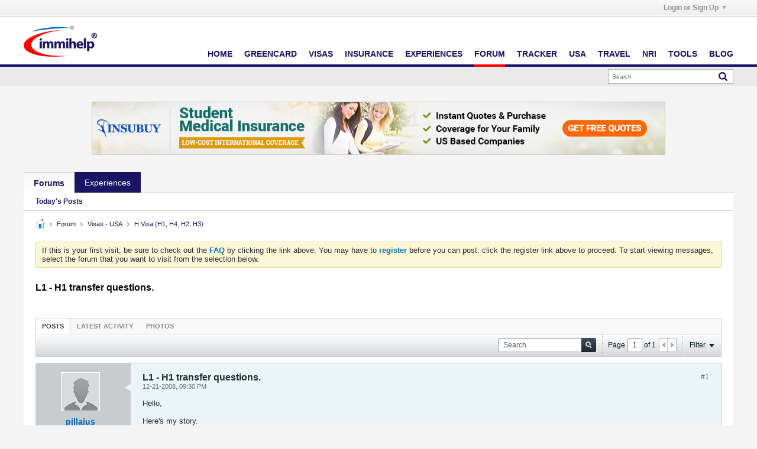

--- FILE ---
content_type: text/html; charset=UTF-8
request_url: https://www.immihelp.com/forum/usa-h1b-h4-visa/54182-l1-h1-transfer-questions
body_size: 25877
content:
<!DOCTYPE html>
<html id="htmlTag" xmlns="http://www.w3.org/1999/xhtml" xmlns:fb="http://www.facebook.com/2008/fbml" xml:lang="en" lang="en" dir="ltr">
<head>
	
	
	<base href="https://www.immihelp.com/forum/" />
	
		<link rel="Shortcut Icon" href="../favicon.ico" type="image/x-icon" />
	

	
	
	
		
		
	

	

	
	<link rel="stylesheet" type="text/css" href="css.php?styleid=4&amp;td=ltr&amp;sheet=css_reset.css,css_unreset.css,css_utilities.css&amp;ts=1765525114 " />
<link rel="stylesheet" type="text/css" href="css.php?styleid=4&amp;td=ltr&amp;sheet=css_imgareaselect-animated.css,css_jquery-ui-1_12_1_custom.css,css_jquery_qtip.css,css_jquery_selectBox.css,css_jquery_autogrow.css,css_global.css,css_fonts.css,css_b_link.css,css_b_layout.css,css_b_button.css,css_b_button_group.css,css_b_icon.css,css_b_tabbed_pane.css,css_b_form_control.css,css_b_form_input.css,css_b_form_select.css,css_b_form_textarea.css,css_b_media.css,css_b_divider.css,css_b_avatar.css,css_b_namecard.css,css_b_ajax_loading_indicator.css,css_responsive.css,css_b_vbscroller.css,css_b_theme_selector.css,css_b_top_background.css,css_b_module.css,css_b_comp_menu_horizontal.css,css_b_comp_menu_dropdown.css,css_b_comp_menu_vert.css,css_b_top_menu.css&amp;ts=1765525114 " />

<script type="f1649251d34886dfa76976b6-text/javascript" src="js/header-rollup-575.js"></script>

	<meta property="fb:app_id" content="1080638860890173" />
	
		<meta property="og:site_name" content="Immigration forums for visa, green card, visitors insurance, OCI and more" />
		<meta property="og:description" content="" />
		<meta property="og:url" content="https://www.immihelp.com/forum/usa-h1b-h4-visa/54182-l1-h1-transfer-questions" />
		
		<meta property="og:type" content="website" />
	
	

	
	
	<link rel="canonical" href="https://www.immihelp.com/forum/usa-h1b-h4-visa/54182-l1-h1-transfer-questions" />

	
	<meta name="viewport" content="width=device-width, initial-scale=1, viewport-fit=cover" />

	
	
	
		
		
		
			
			
		
	

	
	
	
		

	<title>
		
			L1 - H1 transfer questions. - 
		
		Immigration forums for visa, green card, visitors insurance, OCI and more
	</title>

	<meta name="description" content="" />
	<meta name="generator" content="vBulletin 5.7.5" />

	
	

	<link rel="stylesheet" type="text/css" href="css.php?styleid=4&amp;td=ltr&amp;sheet=css_login.css&amp;ts=1765525114 " />
<link rel="stylesheet" type="text/css" href="css.php?styleid=4&amp;td=ltr&amp;sheet=css_b_post.css,css_b_post_control.css,css_b_post_attachments.css,css_b_post_notice.css,css_b_post_sm.css,css_b_comments.css,css_b_comment.css,css_b_comment_entry.css,css_b_userinfo.css,css_b_meter.css,css_b_inlinemod.css,css_b_bbcode.css,css_b_bbcode_user.css,css_b_event.css,css_b_link_thumbnail_list.css,css_b_thumbnail_nav.css&amp;ts=1765525114 " />
<link rel="stylesheet" type="text/css" href="css.php?styleid=4&amp;td=ltr&amp;sheet=css_b_sharing_menu.css&amp;ts=1765525114 " />
<link class="js-additional-css" rel="stylesheet" type="text/css" href="css.php?styleid=4&amp;td=ltr&amp;sheet=css_additional.css&amp;ts=1765525114 " />

<script type="f1649251d34886dfa76976b6-text/javascript">
		if (location.hash) {
			document.write('<style type="text/css"> a.anchor { display:none;} <\/style>');
		}

		var uploadUrlTarget = "https://www.immihelp.com/forum/uploader/url";
		var pageData = {
			"baseurl": "https://www.immihelp.com/forum",
			"baseurl_path": "/forum/",
			"baseurl_core": "https://www.immihelp.com/forum/core",
			"baseurl_pmchat": "https://www.immihelp.com/forum/pmchat/chat",
			"pageid": "68",
			"pagetemplateid": "4",
			"channelid": "23",
			"nodeid": "54182",
			"userid": "0",
			"username": "Guest",
			"musername": "Guest",
			"user_startofweek": "1",
			
			"user_lang_pickerdateformatoverride": "",
			"user_editorstate": "",
			"textDirLeft": "left",
			"textDirRight": "right",
			"textdirection": "ltr",
			"can_use_sitebuilder": "",
			"cookie_prefix": "bb",
			"cookie_path": "/",
			"cookie_domain": ".immihelp.com",
			"inlinemod_cookie_name": "inlinemod_nodes",
			
				"pagenum": "1",
			
			"languageid": "1",
			"threadmarking": "2",
			"lastvisit": "1769566567",
			"phrasedate": "1699294657",
			"optionsdate": "1755750484",
			
			"current_server_datetime": "1769566567",
			"simpleversion": "v=575",
			
			"showhv_post": "1",
			"nextcron": "1769566800",
			"securitytoken": "guest",
			"privacystatus": "0",
			"flash_message": "",
			"registerurl": "https://www.immihelp.com/forum/register",
			"activationurl": "https://www.immihelp.com/forum/activateuser",
			"helpurl": "https://www.immihelp.com/forum/help",
			"contacturl": "https://www.immihelp.com/forum/contact-us",
			"datenow": "01-27-2026"
		};
		
		

	</script>
	<link href="https://www.immihelp.com/css/forum-banner.css" rel="stylesheet">
	
<!-- Custom Style -->
<style>
[v-cloak] {display:none!important;}.c-Promotions .c-Main-modal__body {max-height: 56vh;box-sizing: border-box;}.c-Promotions .c-Main-modal__container {padding: 0;font-size: 14px;}@media (min-width: 1500px) {.c-Promotions .c-Main-modal__container {width:40%;font-size: 16px;}}.c-Promotions__single-content {margin-right: auto;margin-left: auto }@media (min-width: 768px) {.c-Promotions__single-content {width:90% }}@media (min-width: 992px) {.c-Promotions__single-content {width:80% }}@media (min-width: 1500px) {.c-Promotions__single-content {width:75% }}.c-Promotions .c-Main-modal__header {padding: 1em }.c-Main-modal__container:not(.c-Promotions__single-content) .c-Main-modal__header {border-bottom: 0 }.c-Promotions .c-Main-modal__header h3 {font-size: 1em;display: -webkit-box;display: -ms-flexbox;display: flex;-webkit-box-align: center;-ms-flex-align: center;align-items: center;-webkit-box-orient: horizontal;-webkit-box-direction: normal;-ms-flex-flow: row nowrap;flex-flow: row nowrap;position: relative;padding-left: 2em;}.c-Promotions .c-Main-modal__header h3 svg {margin-right: 12px;width: 20px;height: 20px;}.c-Promotions .c-Main-modal__body {padding: 0 }.c-Promotions .c-Main-modal__header .o-Icon-bullet:before {height: 20px;width: 20px }.c-Promotions__full-bleed {height: 15.805em;background-position: 50% 100%;background-size: cover;background-repeat: no-repeat;position: relative;margin: 0;}.c-Promotions__full-bleed .o-Icon-bullet {position: absolute;top: 1em;right: 1em }.c-Promotions__full-bleed .o-Icon-bullet:before {width: 20px;height: 20px;top: 1em }.c-Promotions__body {padding: 0 1em;display: -webkit-box;display: -ms-flexbox;display: flex;-webkit-box-orient: vertical;-webkit-box-direction: normal;-ms-flex-flow: column nowrap;flex-flow: column nowrap;-webkit-box-align: center;-ms-flex-align: center;align-items: center }.c-Promotions__body .o-Btn {font-weight: 600;text-transform: uppercase;font-size: .75em;padding-left: 1.25em;padding-right: 1.25em }.c-Promotions .c-Main-modal__footer {display: -webkit-box;display: -ms-flexbox;display: flex;width: 100%;-webkit-box-pack: justify;-ms-flex-pack: justify;justify-content: space-between;-webkit-box-align: center;-ms-flex-align: center;align-items: center;margin: 0;padding: 10px;-webkit-box-orient: horizontal;-webkit-box-direction: normal;-ms-flex-flow: row nowrap;flex-flow: row nowrap;box-sizing: border-box;}.c-Promotions__footer-link {color: #0070bb;padding: 0 0 0 .7rem;display: block;border: 0;font-size: 12px;padding-right: 0;position: relative }.c-Promotions__footer-link:before {content: "";background: url("data:image/svg+xml,%3Csvg xmlns='http://www.w3.org/2000/svg' viewBox='0 0 4 7' width='4' height='7'%3E%3Ctitle%3Echevron_gray%3C/title%3E%3Cg style='isolation:isolate'%3E%3Cpolygon points='0.763 0 0 0.826 2.473 3.5 0 6.174 0.763 7 4 3.5 0.763 0' fill='%23888'/%3E%3C/g%3E%3C/svg%3E") left center no-repeat;border-radius: 50%;display: inline-block;font-size: 1rem;height: 1em;margin: 0;padding: 0;position: absolute;-webkit-transform: translateY(0);-ms-transform: translateY(0);transform: translateY(0);width: 1em;left: 0;right: auto;top: 1px }.c-Promotions__footer-link:hover {text-decoration: underline }.c-Promotions__multi.c-Main-modal__body {margin: 0;display: -webkit-box;display: -ms-flexbox;display: flex;-webkit-box-orient: vertical;-webkit-box-direction: reverse;-ms-flex-flow: column-reverse nowrap;flex-flow: column-reverse nowrap;padding: 0 4px }@media (min-width: 768px) {.c-Promotions__multi.c-Main-modal__body {-webkit-box-align:stretch;-ms-flex-align: stretch;align-items: stretch;-webkit-box-pack: justify;-ms-flex-pack: justify;justify-content: space-between;-webkit-box-orient: horizontal;-webkit-box-direction: reverse;-ms-flex-flow: row-reverse nowrap;flex-flow: row-reverse nowrap }}.c-Promotions__multi-item {width: 100%;background-color: #f4f4f4;position: relative;display: -webkit-box;display: -ms-flexbox;display: flex;-webkit-box-orient: horizontal;-webkit-box-direction: normal;-ms-flex-flow: row nowrap;flex-flow: row nowrap;margin-top: 4px }.c-Promotions__multi-item:last-child {margin-top: 0 }@media (min-width: 768px) {.c-Promotions__multi-item {margin-top:0;display: block;width: 49.75% }}@media (min-width: 768px) {.c-Promotions-three .c-Promotions__multi-item {width:33% }}.c-Promotions__multi-item .c-Promotions__full-bleed {height: auto;width: 35% margin: 0;}@media (min-width: 768px) {.c-Promotions__multi-item .c-Promotions__full-bleed {width:100%;height: 12.595em }}.c-Promotions__multi .c-Promotions__body .o-Btn {margin-bottom: 1em }@media (min-width: 768px) {.c-Promotions__multi .c-Promotions__body .o-Btn {margin-bottom:2em;position: absolute;bottom: 0 }}.c-Promotions__multi-item .c-Promotions__body {font-size: .875em;width: 65% }@media (min-width: 768px) {.c-Promotions__multi-item .c-Promotions__body {width:100% }}.c-Promotions__multi-item .c-Promotions__body .c-Promotions__single-content {text-align: left }@media (min-width: 768px) {.c-Promotions__multi-item .c-Promotions__body .c-Promotions__single-content {text-align:center;padding-bottom: 4em;margin-top: 2em }}.c-Main-modal {position: fixed;z-index: 9998;top: 0;left: 0;width: 100%;height: 100%;background-color: rgba(0,0,0,.35);display: table;-webkit-transition: opacity .3s ease;-o-transition: opacity .3s ease;transition: opacity .3s ease }.c-Main-modal__wrapper {display: table-cell;vertical-align: middle }.c-Main-modal__container {width: 95%;margin: 0 auto;padding: 1.875em 0;background-color: #fff;border-radius: 2px;-webkit-box-shadow: 0 2px 8px rgba(0,0,0,.33);box-shadow: 0 2px 8px rgba(0,0,0,.33);-webkit-transition: all .3s ease;-o-transition: all .3s ease;transition: all .3s ease }@media(min-width: 768px) {.c-Main-modal__container {width:70% }}@media(min-width: 992px) {.c-Main-modal__container {width:60% }}@media(min-width: 1260px) {.c-Main-modal__container {width:50% }}@media(min-width: 1500px) {.c-Main-modal__container {width:34% }}.c-Main-modal__header h3 {margin: 0;color: #000;font-size: 1.125em;font-weight: 600;text-transform: uppercase }.c-Main-modal__body {margin: 1.85em 0;text-align: center;max-height: 55vh;overflow-y: auto;padding-left: 1.875em;padding-right: 1.875em }.c-Main-modal__default-button {float: right }.c-Main-modal__enter {opacity: 0 }.c-Main-modal__leave-active {opacity: 0 }.c-Main-modal__enter .c-Main-modal__container,.c-Main-modal__leave-active .c-Main-modal__container {-webkit-transform: scale(1.1);-ms-transform: scale(1.1);transform: scale(1.1) }.c-Main-modal__header {display: -webkit-box;display: -ms-flexbox;display: flex;-webkit-box-orient: horizontal;-webkit-box-direction: normal;-ms-flex-flow: row nowrap;flex-flow: row nowrap;-webkit-box-align: center;-ms-flex-align: center;align-items: center;-webkit-box-pack: justify;-ms-flex-pack: justify;justify-content: space-between;border-bottom: 1px solid #dadada;padding-bottom: 1.25em;padding-left: 1.875em;padding-right: 1.875em }.c-Main-modal__footer {display: -webkit-box;display: -ms-flexbox;display: flex;-webkit-box-align: center;-ms-flex-align: center;align-items: center;-webkit-box-pack: center;-ms-flex-pack: center;justify-content: center;margin-top: 5em;margin-bottom: 1em;-webkit-box-orient: vertical;-webkit-box-direction: normal;-ms-flex-flow: column nowrap;flex-flow: column nowrap;padding-left: 1.875em;padding-right: 1.875em }@media(min-width: 544px) {.c-Main-modal__footer {-webkit-box-orient:horizontal;-webkit-box-direction: normal;-ms-flex-flow: row nowrap;flex-flow: row nowrap }}@media(min-width: 544px) {.c-Main-modal__footer .o-Btn:last-child {margin-left:1em }}.o-Btn {background: #e07d00;border: 0;border-radius: 2px;-webkit-transition: .3s all ease-in;-o-transition: .3s all ease-in;transition: .3s all ease-in;color: #fff;cursor: pointer;display: inline-block;font-family: Helvetica,Arial,sans-serif;font-size: 1em;padding: .825em 1.4em;text-align: center;width: 100%;line-height: 1;text-decoration: none;}@media (min-width: 544px) {.o-Btn {width:auto }}@media (min-width: 992px) {.o-Btn {font-size:1em;padding-left: 2.4em;padding-right: 2.4em }}.o-Btn:focus,.o-Btn:hover {color: #fff;text-decoration: none }.o-Btn:focus {outline: 1px auto #cacaca }@media print {.o-Btn {display: none }}.o-Btn:hover {opacity: .7 }.o-Btn--purple {background-color: #1b1464;color: #fff !important;}div#channel-tabbar {background-color: transparent;}#channel-tabbar li.section-item:not(.current) {background-color: #1b1464;}.show-when-print {display: none;}@media print {.show-when-print {display: block;}}nav ul li a {margin: 0;padding: 0;text-decoration: none;color: #1B1464 !important;}nav ul li a:hover {color: #0070BB !important;}#outer-wrapper {margin: 0;}.g-im-layout {max-width: 100%;display: block;padding: 0 .625rem;}.navbar_experiences.h-block {color: white !important;}@media (min-width: 992px) {.g-im-layout {max-width: 980px;display: block;margin: auto;}}@media (min-width: 1260px) {.g-im-layout {max-width: 1200px;display: block;margin: auto;}}.g-im-layout--margin-not-padding {padding: 0;margin-left: .625rem;margin-right: .625rem;}.c-Header__main-wrap {padding: .313em;display: flex;flex-wrap: wrap;justify-content: center;align-items: center;position: relative;border-bottom: 4px solid #1B1464;background-color: #fff;padding: 1em 0;}@media (min-width: 992px) {.c-Header__main-wrap {display: block;margin: auto;}}.c-Header__inner-wrap {display: flex;flex-wrap: wrap;justify-content: space-between;align-items: center;text-transform: uppercase;width: 100%;position: relative;}.c-Header__desktop-nav {font-weight: 700;align-self: flex-end;display: none;font-size: 19px;}.c-Header__desktop-nav ul {padding: 0;color: #1B1464 !important;}@media (min-width: 992px) {.c-Header__desktop-nav {display: block;}}.c-Header__desktop-nav .navbar-right {display: flex;flex-wrap: wrap;justify-content: space-between;align-items: center;list-style-type: none;margin: 0;font-size: 0.75em;}.c-Header__desktop-nav .navbar-right li {margin-left: 2rem;padding-bottom: 1rem;border-bottom: 4px solid #1B1464;margin-bottom: -17px;}.c-Header-line-obj, .c-Header__line1, .c-Header__line2, .c-Header__line3 {height: 4px;width: 24px;margin-bottom: 4px;}.c-Header-line-obj:last-of-type, .c-Header__line1:last-of-type, .c-Header__line2:last-of-type, .c-Header__line3:last-of-type {margin-bottom: 0;}.c-Header__line1 {background: #1B1464;transition: all .3s;}.c-Header__line2 {background: #1B1464;transition: all .3s;}.c-Header__line3 {background: #1B1464;transition: all .3s;}.mobile-open {right: 0 !important;position: fixed !important;}.mobile-open .c-Header__line2 {width: 0;transition: all .1s;}.mobile-open .c-Header__line1 {transform: rotate(45deg) translate(6px, 5px);transition: all .3s;}.mobile-open .c-Header__line3 {transform: rotate(-45deg) translate(6px, -5.5px);transition: all .3s;}.c-Header__mobile-menu {width: 100%;top: 2em;position: fixed;right: -100vw;height: 100vh;font-family: "Helvetica", Arial, sans-serif;background: #FFFFFF;transition: right .2s;z-index: 9001;}@media (min-width: 544px) {.c-Header__mobile-menu {max-width: 320px;box-shadow: 0px 2px 25px #666666;}}.c-Header__mobile-menu .navbar-right {padding: 0;margin: 0;list-style-type: none;color: #1B1464;}.c-Header__mobile-menu .navbar-right li {padding: .625em;font-weight: 700;font-size: .75em;text-transform: uppercase;border-bottom: 1px solid #EAEAEA;width: 100%;display: flex;align-items: center;}.c-Header__mobile-menu .navbar-right li a {display: block;width: 100%;}.c-Header__mobile-menu .navbar-right li:after {content: "";background-image: url(data:image/svg+xml;charset=utf-8,%3Csvg%20xmlns%3D%22http%3A%2F%2Fwww.w3.org%2F2000%2Fsvg%22%20viewBox%3D%220%200%204%207%22%20width%3D%224%22%20height%3D%227%22%3E%3Ctitle%3Echevron_gray%3C%2Ftitle%3E%3Cg%20style%3D%22isolation%3Aisolate%22%3E%3Cpolygon%20points%3D%220.763%200%200%200.826%202.473%203.5%200%206.174%200.763%207%204%203.5%200.763%200%22%20fill%3D%22%23888%22%2F%3E%3C%2Fg%3E%3C%2Fsvg%3E);position: absolute;right: 0;margin-right: .625em;background-repeat: no-repeat;background-size: 4px 7px;background-position: center;width: 1.25em;height: 1.25em;}.c-Header__mobile-menu-top-wrap {background-color: #EAEAEA;border-top: 4px solid #BABABA;padding: .625em;padding-top: 0;}.c-Header__mobile-menu-flag-wrap {display: flex;flex-wrap: wrap;justify-content: center;align-items: center;background-color: #EAEAEA;border-bottom: 1px solid #DADADA;padding: .625em;}@media (min-width: 992px) {.c-Header__mobile-menu-flag-wrap {padding-top: .625em;}}.c-Header__mobile-menu-flag-wrap--no-border {border-bottom: 0;}.c-Header__mobile-menu-wrapper {padding: 0 .625em;}.c-Header__desktop__language-list {list-style: none;display: flex;margin: 0;padding: 0;}.c-Header__flag-box, .lang-item {display: flex;flex-wrap: wrap;align-items: center;justify-content: center;width: 92px;border-right: 1px solid #DADADA;cursor: pointer;}@media (min-width: 992px) {.c-Header__flag-box, .lang-item {justify-content: flex-start !important;width: auto;padding: 0 1em;}}.c-Header__flag-box span:hover, .lang-item span:hover {text-decoration: underline;}.c-Header__flag-box:first-of-type, .lang-item:first-of-type {padding-left: 0;}.c-Header__flag-box:last-of-type, .lang-item:last-of-type {border-right: none;padding-right: 0;}.lang-item {font-size: .75em;}.c-Header__flag-wrap {padding: 0 .625em;display: flex;flex-wrap: wrap;justify-content: space-between;align-items: center;border-bottom: 1px solid #DADADA;}.c-Header__desktop-language-nav-wrap1 {background-color: #EAEAEA;display: none;}.c-Header__desktop-language-nav-wrap1 ul {padding-bottom: 0;}@media (min-width: 992px) {.c-Header__desktop-language-nav-wrap1 {display: block;}}.c-Header__desktop-language-nav-wrap2 {padding: .313em;display: flex;flex-wrap: wrap;justify-content: space-between;align-items: center;display: none;}@media (min-width: 992px) {.c-Header__desktop-language-nav-wrap2 {display: flex;}}.c-Header__chinese-text, .lang-item-zh a span {color: #DE2910;}.c-Header__spanish-text {color: #CF9F00;}.c-Header__breadcrumbs {border-top: 1px solid #EAEAEA;border-bottom: 1px solid #EAEAEA;font-size: 0.75em;color: #0070BB;margin: 0 0 1em;display: flex;justify-content: space-between;align-items: center;padding: 0 .313em;}.c-Header__breadcrumbs a {text-decoration: underline;color: #0070BB;padding-right: 0.5em;}@media print {.c-Header__breadcrumbs a {text-decoration: none;}}.c-Header__breadcrumbs>span>span span {padding-left: 0.5em;}.c-Header__breadcrumbs .breadcrumb_last {color: #666666;}.c-Header__print-share-wrap {display: none;align-items: center;}@media (min-width: 544px) {.c-Header__print-share-wrap {display: flex;}}@media print {.c-Header__print-share-wrap {display: none;}}.c-Header-print-share-text {margin-right: .625em;color: #1B1464;cursor: pointer;position: relative;z-index: 1;}.c-Header-print-share-text:hover {text-decoration: underline;}@media (min-width: 992px) {.c-Header-print-share-text:first-of-type {margin-right: 1.5em;}}.c-Header__logo {width: 94px;display: block;}@media (min-width: 992px) {.c-Header__logo {width: 124px;}}.c-Header-share-abs-wrap {position: absolute;width: 105px;transform: translate(-80px, 12px);padding: .625em;box-shadow: 0 4px 6px rgba(64, 64, 64, 0.3);background: white;transform-style: preserve-3d;display: none;}.c-Header-share-abs-wrap--show {display: block;}.c-Header-share-abs-wrap:before {content: "";position: absolute;height: 15px;width: 15px;box-shadow: 0 4px 15px rgba(64, 64, 64, 0.51);background: white;top: 0;right: 0;left: 0;bottom: 0;z-index: -1;transform: translate(90px, -8px) rotate(45deg) translateZ(-1px);}.c-Header-share-abs-child {width: 100%;padding: .313em;display: flex;align-items: center;border-bottom: 1px solid #EAEAEA;}.c-Header-share-abs-child:last-of-type {border-bottom: 0;}a.c-Header-share-abs-child {text-decoration: none;}.c-Header-share-abs-text {margin-left: .5em;}.c-Header__search-bar-wrap-obj {margin-top: .625em;display: flex;width: 100%;box-sizing: border-box;border: 0;overflow: hidden;position: relative;}.c-Header__search-bar-wrap-obj--desktop {width: 212px;margin: 0;}.c-Header__search-bar-input-obj {width: 100%;border: 0;outline: none;padding: 0.6em;}.c-Header__search-bar-btn {background: white;border: 0;outline: none;position: absolute;right: 1px;width: 2.5em;height: 21.5px;cursor: pointer;display: flex;align-items: center;justify-content: center;top: 1px;padding:0;}.c-Header__search-bar-btn:hover {background-color: #1B1464;}.c-Header__search-bar-btn:hover .c-Header__search-bar-svg-wrap {background-position: 0 -15px;}.c-Header__search-bar-svg-wrap {content: "";background-image: url(data:image/svg+xml;charset=utf-8,%3Csvg%20xmlns%3D%22http%3A%2F%2Fwww.w3.org%2F2000%2Fsvg%22%20viewBox%3D%220%200%2015%2030%22%20width%3D%2215%22%20height%3D%2230%22%3E%3Ctitle%3Esearch_icon_sprite%3C%2Ftitle%3E%3Cg%20style%3D%22isolation%3Aisolate%22%3E%3Cpath%20d%3D%22M14.66656%2C13.035l-3.0921-3.092a6.17189%2C6.17189%2C0%2C0%2C0%2C1.118-3.5968%2C6.23569%2C6.23569%2C0%2C0%2C0-.50055-2.46551%2C6.21668%2C6.21668%2C0%2C0%2C0-3.38-3.38031%2C6.32475%2C6.32475%2C0%2C0%2C0-4.93115%2C0A6.21577%2C6.21577%2C0%2C0%2C0%2C.50037%2C3.88068a6.32376%2C6.32376%2C0%2C0%2C0%2C0%2C4.931A6.21379%2C6.21379%2C0%2C0%2C0%2C3.88074%2C12.1922a6.23442%2C6.23442%2C0%2C0%2C0%2C2.46551.50012%2C6.17448%2C6.17448%2C0%2C0%2C0%2C3.59687-1.1178L13.035%2C14.65741A1.07025%2C1.07025%2C0%2C0%2C0%2C13.84613%2C15a1.15373%2C1.15373%2C0%2C0%2C0%2C.82043-1.965ZM9.19922%2C9.19934a3.88881%2C3.88881%2C0%2C0%2C1-2.853%2C1.18524%2C3.8894%2C3.8894%2C0%2C0%2C1-2.853-1.18524A3.88983%2C3.88983%2C0%2C0%2C1%2C2.30774%2C6.34589%2C3.88957%2C3.88957%2C0%2C0%2C1%2C3.49323%2C3.493a3.88882%2C3.88882%2C0%2C0%2C1%2C2.853-1.18536A3.8907%2C3.8907%2C0%2C0%2C1%2C9.19922%2C3.493a3.8892%2C3.8892%2C0%2C0%2C1%2C1.18555%2C2.85285A3.88992%2C3.88992%2C0%2C0%2C1%2C9.19922%2C9.19934Z%22%20fill%3D%22%231b1464%22%2F%3E%3C%2Fg%3E%3Cg%20style%3D%22isolation%3Aisolate%22%3E%3Cpath%20d%3D%22M14.66656%2C28.035l-3.0921-3.092a6.17189%2C6.17189%2C0%2C0%2C0%2C1.118-3.5968%2C6.23569%2C6.23569%2C0%2C0%2C0-.50055-2.46551%2C6.21668%2C6.21668%2C0%2C0%2C0-3.38-3.38031%2C6.32475%2C6.32475%2C0%2C0%2C0-4.93115%2C0A6.21577%2C6.21577%2C0%2C0%2C0%2C.50037%2C18.88068a6.32376%2C6.32376%2C0%2C0%2C0%2C0%2C4.931A6.21379%2C6.21379%2C0%2C0%2C0%2C3.88074%2C27.1922a6.23442%2C6.23442%2C0%2C0%2C0%2C2.46551.50012%2C6.17448%2C6.17448%2C0%2C0%2C0%2C3.59687-1.1178L13.035%2C29.65741A1.07025%2C1.07025%2C0%2C0%2C0%2C13.84613%2C30a1.15373%2C1.15373%2C0%2C0%2C0%2C.82043-1.965ZM9.19922%2C24.19934a3.88881%2C3.88881%2C0%2C0%2C1-2.853%2C1.18524%2C3.8894%2C3.8894%2C0%2C0%2C1-2.853-1.18524%2C4.02612%2C4.02612%2C0%2C0%2C1%2C0-5.7063%2C3.88882%2C3.88882%2C0%2C0%2C1%2C2.853-1.18536%2C3.8907%2C3.8907%2C0%2C0%2C1%2C2.853%2C1.18536%2C4.026%2C4.026%2C0%2C0%2C1%2C0%2C5.7063Z%22%20fill%3D%22%23fff%22%2F%3E%3C%2Fg%3E%3C%2Fsvg%3E);background-repeat: no-repeat;background-position: 0 0;display: block;width: 15px;height: 15px;}.c-Header__height50 {height: 69px;}.c-Header__search-bar-wrap {margin-top: .625em;display: flex;width: 100%;box-sizing: border-box;border: 0;overflow: hidden;position: relative;}.c-Header__search-bar-wrap--desktop {width: 212px;margin: 0;}.c-Header__search-bar-input-obj {width: 100%;border: 0;outline: none;font-size: 0.75em;}#hamburger-menu {position: absolute;right: 1em !important;top: 1em;z-index: 9002;margin-right: 10px;cursor: pointer;}#hamburger-menu.mobile-open {top: 4em;}@media (min-width: 992px) {#hamburger-menu {display: none;}}.horizontal-banner {text-align: center;padding: 1em 0;width: 100%;}.horizontal-banner.footer-ads {margin-top: 1em;background-color: #F4F4F4;}.horizontal-banner img {width: 100%;}@media (min-width: 992px) {.horizontal-banner img {width: auto;}}a#js-Google-other-language {position: relative;overflow: hidden;}div#google_translate_element {opacity: 0 !important;position: absolute;top: 0;right: 0;bottom: 0;left: 0;}#header-axd {padding: 0;}#channel-tabbar .channel-tabbar-list li:not(.current) a {background: transparent;}.b-top-menu__background {z-index: 9999;}.c-Footer__main-wrap {border-top: 4px solid #bababa;background-color: #eaeaea;padding-bottom: 1.25rem font-size: 17px;}@media (min-width: 544px) {.c-Footer__main-wrap {padding-bottom:0;font-size: 19px;box-sizing: border-box;}}.c-Footer__top-blocks {display: flex;flex-direction: column;flex-wrap: wrap;width: 100%;margin: 1.25em .625em;overflow: hidden;border-bottom: 1px solid #dadada;padding: 0;margin: auto;}@media (min-width: 992px) {.c-Footer__top-blocks {flex-direction:row;align-items: center }}.c-Footer__link-blocks {padding-top: 0;padding-bottom: 1.25em;border-bottom: 1px solid #dadada }@media (min-width: 768px) {.c-Footer__link-blocks {display:flex;flex-direction: row;margin-bottom: auto;padding: 0;border-bottom: none;width: 100% }}@media (min-width: 992px) {.c-Footer__link-blocks {width:70% }}.c-Footer__link-block-flex {flex-direction: column;width: 100%;padding-top: .625em }@media (min-width: 768px) {.c-Footer__link-block-flex {width:35% }}.c-Footer__link-item {border: 3px;border-style: none;padding: .625em;background-color: #f4f4f4;border-bottom: 4px solid #dadada;font-size: .75em;font-weight: 700;position: relative;cursor: pointer }.c-Footer__link-item--add-mobile-margin {margin-top: .625em }.c-Footer__link-item__rotate-arrow:after {transform: rotate(-90deg)!important;transition: all .2s }.c-Footer__link-item:after {content: "";background-image: url(data:image/svg+xml;charset=utf-8,%3Csvg%20xmlns%3D%22http%3A%2F%2Fwww.w3.org%2F2000%2Fsvg%22%20viewBox%3D%220%200%204%207%22%20width%3D%224%22%20height%3D%227%22%3E%3Ctitle%3Echevron_gray%3C%2Ftitle%3E%3Cg%20style%3D%22isolation%3Aisolate%22%3E%3Cpolygon%20points%3D%220.763%200%200%200.826%202.473%203.5%200%206.174%200.763%207%204%203.5%200.763%200%22%20fill%3D%22%23888%22%2F%3E%3C%2Fg%3E%3C%2Fsvg%3E);transform: rotate(90deg);position: absolute;right: 0;margin-right: .625em;background-repeat: no-repeat;background-size: 4px 7px;background-position: center;width: 1.25em;height: 1.25em;transition: all .2s }@media (min-width: 768px) {.c-Footer__link-item:after {background-image:none;width: 0;height: 0;cursor: none }}@media (min-width: 768px) {.c-Footer__link-item {padding-top:0;padding-left: 0;background-color: inherit;margin-right: 8.75em;width: 17.813em;border-bottom: 0;font-size: .875em }}@media (min-width: 768px) {.c-Footer__link-item-text {cursor:default;border-bottom: 4px solid #dadada;padding-bottom: .3em }}.c-Footer__contact-us-sprite-blocks {padding: 1.25em .625em 1.25em 0;flex: 0 1 auto }.c-Footer__contact-us-sprite-blocks:nth-child(2) {padding: 0 .625em }@media (max-width: 768px) {.c-Footer__contact-us-sprite-blocks:nth-child(2) {padding-left:0 }}@media (min-width: 768px) {.c-Footer__contact-us-sprite-blocks {padding:0 }}@media (min-width: 992px) {.c-Footer__contact-us-sprite-blocks {padding:1.825em .625em;padding-top: 0;flex: 1 0 auto }.c-Footer__contact-us-sprite-blocks:nth-child(2) {padding-bottom: 1.825em }}.c-Footer__spite-block {display: flex;flex-direction: column }@media (min-width: 768px) {.c-Footer__spite-block {flex-direction:row;border-top: 1px solid #dadada;padding: 1.25em 0;justify-content: space-between }}@media (min-width: 992px) {.c-Footer__spite-block {border-top:0;flex-direction: column;padding: 0;margin-left: 1.875em }}.c-Footer__copyright-block {padding: 1.25em 0 }.c-Footer__copyright-block p {font-size: .75em;font-weight: 400;line-height: 1em;margin: 0;line-height: 1.3;color: #777 }@media (max-width: 544px) {.c-Footer__copyright-block p:nth-child(2) {margin-top:1em }}.c-Footer__more-links-block {border: 3px;border-style: none;margin-bottom: .625em }.c-Footer__more-links-block__inner-links {padding: .625em;margin-bottom: 1px;background-color: #f4f4f4;font-size: .75em;cursor: pointer;position: relative }.c-Footer__more-links-block__inner-links a {color: #0070bb }.c-Footer__copyright-block sup {vertical-align: super;}.c-Footer__more-links-block__inner-links:hover {text-decoration: underline }@media (min-width: 768px) {.c-Footer__more-links-block__inner-links {background-color:transparent;padding: .3em 1rem;font-size: 0.825em;}.c-Footer__more-links-block__inner-links:after {left: 0 }}.c-Footer__more-links-block__inner-links:after {content: "";background-image: url(data:image/svg+xml;charset=utf-8,%3Csvg%20xmlns%3D%22http%3A%2F%2Fwww.w3.org%2F2000%2Fsvg%22%20viewBox%3D%220%200%204%207%22%20width%3D%224%22%20height%3D%227%22%3E%3Ctitle%3Echevron_gray%3C%2Ftitle%3E%3Cg%20style%3D%22isolation%3Aisolate%22%3E%3Cpolygon%20points%3D%220.763%200%200%200.826%202.473%203.5%200%206.174%200.763%207%204%203.5%200.763%200%22%20fill%3D%22%23888%22%2F%3E%3C%2Fg%3E%3C%2Fsvg%3E);position: absolute;right: 0;margin-right: .625em;background-repeat: no-repeat;background-size: 4px 7px;background-position: center;width: 1.25em;height: 1.25em }@media (min-width: 768px) {.c-Footer__more-links-block__inner-links:after {width:.5em }}.c-Footer__linkBody-desktop {display: none }@media (min-width: 768px) {.c-Footer__linkBody-desktop {display:block;color: #0070bb }}.c-Footer__block {max-height: 0;overflow: hidden;transition: overflow .2s,visibility .2s,max-height .2s;position: relative;list-style-type: none;padding: 0;margin: 0;line-height: 1.15 }@media (min-width: 768px) {.c-Footer__block {max-height:150px;flex-flow: wrap column;display: flex;margin: .95em 0 1.25em 0 }}.c-Footer__block--display {transition: max-height .2s;visibility: visible;max-height: 1000px }.c-Footer__link-inner-wrap {border-right: 1px solid #dadada }@media (min-width: 768px) {.c-Footer__link-inner-wrap {margin-right:1.25em }}.o-Icon__svg-wrap {-webkit-box-sizing: content-box;box-sizing: content-box }.o-Icon__footer-icon--facebook {fill: #3b5b95 }.o-Icon__footer-icon--twitter {fill: #56aeeb }.o-Icon__footer-icon--linkedin {fill: #156da6 }.o-Icon__footer-icon--whatsapp {fill: #20e57e }.o-Icon__footer-icon--email {fill: #0070d4 }.o-Icon__svg-social {height: 20px;width: 20px }.o-Icon__svg-social--add-margin {margin-right: .625em }.o-Icon__svg-social--width25 {height: 25px;width: 25px;}@media (min-width: 768px) {.o-Icon__svg-social--add-margin {margin-right:1em }}@media (min-width: 768px) and (max-width:992px) {.c-Footer__contact-us-sprite-blocks {width:33.333% }.c-Footer__contact-us-sprite-blocks:nth-child(2) {padding-left: 0 }.c-Footer__contact-us-sprite-blocks:nth-child(3) {padding-left: .625em }}.c-Actions-H__urgent-message {border-bottom: 4px solid #f1c7c7;color: #da3c3c;font-weight: 400;text-align: center;background-color: #ffe9e9;margin: 0;padding: 10px;line-height: 1;font-size: 12px;}.u-fade-in-defualt {-webkit-animation: fade-in .3s 1;animation: fade-in .3s 1;}.c-Actions-H__urgent-message .c-Urgent-message-wrapper {position: relative;display: -webkit-box;display: -ms-flexbox;display: flex;border-bottom: none;-webkit-box-align: center;-ms-flex-align: center;align-items: center;-webkit-box-orient: horizontal;-webkit-box-direction: normal;-ms-flex-flow: row wrap;flex-flow: row wrap;-webkit-box-pack: center;-ms-flex-pack: center;justify-content: center;text-decoration: none;}.c-Urgent-message__icon {fill: #c15454;position: relative;height: 20px;width: 8.5em;display: none;}.o-Icon__svg {position: absolute;top: 0;right: 0;bottom: 0;left: 0;height: 100%;width: 100%;overflow: hidden;}.o-Icon__inner {position: absolute;top: 0;right: 0;bottom: 0;left: 0;}.c-Urgent-message__content {color: #c15454;font-weight: 600;font-size: 1em;height: 100%;display: -webkit-box;display: -ms-flexbox;display: flex;-webkit-box-align: center;-ms-flex-align: center;align-items: center;}@media (min-width: 544px) {.c-Urgent-message__content {border-left: 1px solid #f1c7c7;padding-left: 1em;margin-left: 1em;}.c-Urgent-message__icon {display: flex;}}@media (min-width: 992px) {.c-Actions-H__urgent-message {font-size: 14px;}}.navbar_experiences {color: white !important;}.ad_header_inner {margin: 2em 0;}
</style>

<script type="f1649251d34886dfa76976b6-text/javascript">
	function getEl (el) {
		return document.getElementById(el);
	};
	setTimeout(function() {		
		var mobileMenu = getEl('hamburger-menu');
		var mobileBody = getEl('mobile-menu');
		window.mobileToggle = false;
		
		var openMenu = function(){
			window.mobileToggle = true;
			mobileBody.classList.add('mobile-open');
			mobileMenu.classList.add('mobile-open');
			mobileBody.style.height = document.body.offsetHeight+"px";
		};
		
		var closeMenu = function() {
			window.mobileToggle = false;
			mobileBody.classList.remove('mobile-open');
			mobileMenu.classList.remove('mobile-open');
		}
		
		mobileMenu.addEventListener('click', function() { window.mobileToggle ? closeMenu() : openMenu(); });
		window.addEventListener('resize', () => window.innerWidth >= 992 ? closeMenu() : null );
	},2000);
				
</script>
<!-- Google Tag Manager -->
<script type="f1649251d34886dfa76976b6-text/javascript">(function(w,d,s,l,i){w[l]=w[l]||[];w[l].push({'gtm.start':
new Date().getTime(),event:'gtm.js'});var f=d.getElementsByTagName(s)[0],
j=d.createElement(s),dl=l!='dataLayer'?'&l='+l:'';j.async=true;j.src=
'https://www.googletagmanager.com/gtm.js?id='+i+dl;f.parentNode.insertBefore(j,f);
})(window,document,'script','dataLayer','GTM-MPS4SQ6');</script>
<!-- End Google Tag Manager -->

<!-- END Custome Style-->
<script async src="https://pagead2.googlesyndication.com/pagead/js/adsbygoogle.js?client=ca-pub-2428253244826603" crossorigin="anonymous" type="f1649251d34886dfa76976b6-text/javascript"></script>
</head>

	







	

<body id="vb-page-body" class="l-desktop page68 vb-page view-mode logged-out" itemscope itemtype="http://schema.org/ItemPage" data-usergroupid="1" data-styleid="4">
<script type="f1649251d34886dfa76976b6-text/javascript">
	vBulletin.Responsive.Debounce.checkBrowserSize();
</script>




	


<div class="b-top-menu__background b-top-menu__background--sitebuilder js-top-menu-sitebuilder h-hide-on-small h-hide">
	<div class="b-top-menu__container">
		<ul class="b-top-menu test b-top-menu--sitebuilder js-top-menu-sitebuilder--list js-shrink-event-parent">
			
		</ul>
	</div>
</div>

<nav class="b-top-menu__background js-top-menu-user">
	<div class="b-top-menu__container">
		<ul class="b-top-menu tested b-top-menu--user js-top-menu-user--list js-shrink-event-parent">
			




	



	<li class="b-top-menu__item b-top-menu__item--no-left-divider b-top-menu__item--no-right-divider username-container js-shrink-event-child">

		<div class="b-comp-menu-dropdown b-comp-menu-dropdown--headerbar js-comp-menu-dropdown b-comp-menu-dropdown--open-on-hover js-login-menu">
			<div id="lnkLoginSignupMenu" class="b-comp-menu-dropdown__trigger js-comp-menu-dropdown__trigger b-comp-menu-dropdown__trigger--arrow b-comp-menu-dropdown__trigger--headerbar js-button" tabindex="0">
				Login or Sign Up
			</div>

			<ul class="b-comp-menu-dropdown__content js-comp-menu-dropdown__content b-comp-menu-dropdown__content--right">

				<li class="b-comp-menu-dropdown__content-item js-comp-menu-dropdown__content-maintain-menu b-comp-menu-dropdown__content-item--no-hover">
					

<div class='js-login-form-main-container login-form-main-container'>

<div class="js-error-box error h-margin-bottom-l h-hide"></div>

<div class="js-login-message-box login-message-box h-hide">
	<div class="h-center-container"><div class="h-center">Logging in...</div></div>
</div>

<form action="" method="post" class="h-clearfix js-login-form-main ">
	<div class="login-fieldset table">
		<div class="tr">
			
				
			
			<span class="td">
				<input type="text" name="username" value="" class="js-login-username b-form-input__input b-form-input__input--full" placeholder="User Name" />
			</span>
		</div>
		<div class="tr">
			<span class="td">
				<input type="password" autocomplete="off" name="password" class="js-login-password b-form-input__input b-form-input__input--full" placeholder="Password" />
			</span>
		</div>
	</div>

	
	

	<div class="secondary-controls h-left h-clear-left h-margin-top-s">
		<label><input type="checkbox" name="rememberme"  />Remember me</label>
	</div>

	<div class="primary-controls h-right h-clear-right h-margin-top-s">
		<button type="submit" class="js-login-button b-button b-button--primary">Log in</button>
	</div>

	<div class="secondary-controls h-left h-clear-left">
		<a href="https://www.immihelp.com/forum/lostpw" class='b-link lost-password-link'>Forgot password or user name?</a>
	</div>

	<div class="primary-controls h-right h-clear-right">
		
			
			
			
		
		or <a id="idLoginSignup" href="https://www.immihelp.com/forum/register?urlpath=aHR0cHM6Ly93d3cuaW1taWhlbHAuY29tL2ZvcnVtLy91c2EtaDFiLWg0LXZpc2EvNTQxODItbDEtaDEtdHJhbnNmZXItcXVlc3Rpb25z" target="_top">Sign Up</a>
	</div>

</form>
</div>
				</li>

				
				

				<li id="externalLoginProviders" class="b-comp-menu-dropdown__content-item js-comp-menu-dropdown__content-maintain-menu b-comp-menu-dropdown__content-item--no-hover js-external-login-providers h-clearfix">
					<span class="h-left h-margin-left-s login-external-label">Log in with</span>
					
					
						<span class="h-left h-margin-left-m js-external-login-provider js-external-login-provider--facebook">
							<a href="#" id="lnkFacebookLogin" title="Facebook"><span class="b-icon b-icon__facebook-24 b-icon--show-on-xsmall h-block">Facebook</span></a>
						</span>
					
					
		

			

				</li>

			</ul>

		</div>

	</li>

	

		</ul>
	</div>
</nav>

<div id="sitebuilder-wrapper" class="noselect h-clearfix h-hide-on-small">
	
</div>

<div class="main-navbar-bottom-line"></div>

<div id="outer-wrapper">
<div id="wrapper">

	
	
	
	<header class="b-top-background__header-mainnav-subnav">

		
		<div class="b-top-background__header-mainnav">

			
			<div class="noselect c-Header__main-wrap">
				<div class="c-Header__inner-wrap g-im-layout">
					<div class="header-cell">
						
						<div class="site-logo header-edit-box">
							<a href="/">
								<img class="c-Header__logo" src="/images/newlogo.png" data-orig-src="filedata/fetch?filedataid=1323" alt="Logo"
										title="" />
							</a>
						</div>
						<div id="hamburger-menu">
							<div class="c-Header__line1"></div>
							<div class="c-Header__line2"></div>
							<div class="c-Header__line3"></div>
						</div>
					</div>
					<div class="toolbar c-Header__desktop-nav">
						<nav class="navbar-collapse collapse">
                            <ul id="menu-main-menu" class="nav navbar-nav navbar-right h-right">
                                
                                
								<li id="menu-item-205" class="menu-item menu-item-type-custom menu-item-object-custom menu-item-205"><a
                                        href="/">Home</a></li>
                                <li id="menu-item-205" class="menu-item menu-item-type-custom menu-item-object-custom menu-item-205"><a
                                        href="/greencard/">Greencard</a></li>
                                <li id="menu-item-116" class="menu-item menu-item-type-custom menu-item-object-custom menu-item-116"><a
                                        href="/visas/">Visas</a></li>
                                <li id="menu-item-123" class="menu-item menu-item-type-custom menu-item-object-custom menu-item-123"><a
                                        href="https://www.insubuy.com/visitors-insurance/">Insurance</a></li>
                                <li id="menu-item-206" class="menu-item menu-item-type-custom menu-item-object-custom menu-item-206">
                                    <a href="/experiences/">Experiences</a>
                                </li>
								<li id="menu-item-206" class="menu-item menu-item-type-custom menu-item-object-custom menu-item-206"
                                    style="border-bottom: 4px solid rgb(255, 0, 0);">
                                    <a href="/forum/">Forum</a>
                                </li>
                                <li id="menu-item-207" class="menu-item menu-item-type-custom menu-item-object-custom menu-item-207"><a
                                        href="/tracker/">Tracker</a></li>
                                <li id="menu-item-208" class="menu-item menu-item-type-custom menu-item-object-custom menu-item-208"><a
                                        href="/newcomer/">USA</a></li>
                                <li id="menu-item-209" class="menu-item menu-item-type-custom menu-item-object-custom menu-item-209"><a
                                        href="/travel/">Travel</a></li>
                                <li id="menu-item-210" class="menu-item menu-item-type-custom menu-item-object-custom menu-item-210"><a
                                        href="/nri/">NRI</a></li>
                                <li id="menu-item-211" class="menu-item menu-item-type-custom menu-item-object-custom menu-item-211"><a
                                        href="/tools/">Tools</a></li>
                                <li id="menu-item-212" class="menu-item menu-item-type-custom menu-item-object-custom menu-item-212"><a
                                        href="/blog/">Blog</a></li>

                            </ul>
                        </nav>
						<ul class="h-right" style="display: none">
							
							
							
							<li class="search-container">
								<form id="searchForm" action="https://www.immihelp.com/forum/search" class="h-left" method="GET">
									<div class="h-left">

										
										<div class="search-box h-clearfix">

											<div class="search-term-container">

												<input type="text" name="q" id="q" placeholder="Search" class="search-term b-form-input__input b-form-input__input--shadow" autocomplete="off" />

												<div class="search-menu-container h-clearfix">
													<div class="vertical-divider-left"></div>
													<div class="b-comp-menu-dropdown js-comp-menu-dropdown b-comp-menu-dropdown--open-on-hover b-comp-menu-dropdown--header-search">
														<div class="b-comp-menu-dropdown__trigger js-comp-menu-dropdown__trigger b-comp-menu-dropdown__trigger--arrow js-button" tabindex="0"></div>
														<ul class="b-comp-menu-dropdown__content js-comp-menu-dropdown__content">

	<li class="b-comp-menu-dropdown__content-item b-comp-menu-dropdown__content-item--first b-comp-menu-dropdown__content-item--no-hover js-comp-menu-dropdown__content-maintain-menu">

		<div class="searchPopupBody">

			<label><input type="checkbox" name="searchFields[title_only]" class="searchFields_title_only" value="1" />Search in titles only</label>

			

			
				
				
					<label><input type="checkbox" name="searchFields[channel][]" class="searchFields_channel" value="23" />Search in H Visa (H1, H4, H2, H3) only</label>
				
			

			<div class="b-button-group h-margin-top-xs">
				<button type="submit" id="btnSearch-popup" class="b-button b-button--primary">Search</button>
			</div>

		</div>

		<input type="hidden" name="searchJSON" value="" />
	</li>

	<li class="b-comp-menu-dropdown__content-item js-comp-menu-dropdown__content-maintain-menu">
		<a href="#" id="btnAdvSearch" class="adv-search-btn">Advanced Search</a>
	</li>

</ul>
													</div>
												</div>

											</div>

											<button type="submit" id="btnSearch" class="search-btn" title="Search"><span class="b-icon b-icon__search"></span></button>

										</div>

									</div>
								</form>
							</li>
							
						</ul>
					</div>
					
				</div>
			</div>
            <div class="c-Header__desktop-language-nav-wrap1">
                <div class="g-im-layout c-Header__desktop-language-nav-wrap2" style="justify-content: flex-end;">
                    
                        <form id="searchForm" action="https://www.immihelp.com/forum/search" class="h-left" method="GET">
                            <div class="h-left">

                                
                                <div class="search-box h-clearfix">
                                    <div class="c-Header__search-bar-wrap-obj c-Header__search-bar-wrap-obj--desktop"
                                        style="display: flex;">

                                        <input type="text" name="q" id="q" placeholder="Search"
                                            class="c-Header__search-bar-input-obj" autocomplete="off" />
                                        <button type="submit" id="btnSearch" class="c-Header__search-bar-btn"
                                            title="Search"><span
                                                class="c-Header__search-bar-svg-wrap"></span></button>

                                    </div>
                                </div>
                            </div>
                        </form>
                    
                </div>
            </div>
            <div id="header-axd" class="header-edit-box axdnum_1 h-clearfix">
                
                <div class="axd-container axd-container_header">
                    <div class="admin-only">
                        
                    </div>
                    <div class="axd axd_header">
                        <div class="ad_header_inner">
	<style>.hide-mobile{display: none;} .show-mobile{display: inline-block;} a.hide-mobile img {display:none;} a.hide-mobile{background-repeat:no-repeat;background-size:contain;background-position:center;width:81%;height:6.9em} .inline-sense{padding:0 0 10px;width:100%;text-align:center;background:#fff;border:0}li.b-post.sense-top{border-top:0;border-left:0;border-right:0;background:0 0}li.b-post.sense-top .l-row{border-left:1px solid #c8ccce;border-right:1px solid #c8ccce;border-top:1px solid #c8ccce;background:none 0 0,#c8ccce}li.b-post.sense-top a.show-mobile{background-repeat:no-repeat;background-size:contain;background-position:center;width:100%;height:5.85em} @media (min-width: 548px) {.hide-mobile {display: inline-block;}.show-mobile{display: none;}}</style>
	
		<a class="hide-mobile" href='' target='_blank'>
			<img style="display:none;" src='' border='0' alt='Mixed Insurance Banners' />
		</a>
		<a class="show-mobile" href="" target="_blank">
			<img src="" border="0" alt="Health Insurance for Visitors to USA">
		</a>
	
	
</div>
                    </div>
                </div>
                <div class="axd-container axd-container_header2">
                    <div class="admin-only">
                        
                    </div>
                    <div class="axd axd_header2">
                        
                    </div>
                </div>
            </div>
            <!-- Mobile Nav -->
            <div id="mobile-menu" class="c-Header__mobile-menu">
                <div class="c-Header__height50"></div>
                <div class="c-Header__mobile-menu-top-wrap">
                    <form id="site-search-input-mobile" action="https://www.immihelp.com/forum/search" method="GET">
                        <div class="c-Header__search-bar-wrap">
                            <input class="c-Header__search-bar-input-obj" type="text" name="q" id="q"
                                placeholder="Search">
                            <button id="btnSearch" type="submit" class="c-Header__search-bar-btn">
                                <span class="c-Header__search-bar-svg-wrap"></span>
                            </button>
                        </div>
                    </form>
                </div>
                <div class="c-Header__mobile-menu-wrapper">
                    <nav class="navbar-collapse collapse">
                        <ul id="menu-main-menu-1" class="nav navbar-nav navbar-right">
                            <li class="menu-item menu-item-type-custom menu-item-object-custom menu-item-6"><a
                                    target="_blank" href="/">Home</a></li>
                            <li class="menu-item menu-item-type-custom menu-item-object-custom menu-item-205"><a
                                    href="/greencard/">Greencard</a></li>
                            <li class="menu-item menu-item-type-custom menu-item-object-custom menu-item-116"><a
                                    href="/visas/">Visas</a></li>
                            <li class="menu-item menu-item-type-custom menu-item-object-custom menu-item-123"><a
                                    href="https://www.insubuy.com/visitors-insurance/">Insurance</a></li>
                            <li class="menu-item menu-item-type-custom menu-item-object-custom menu-item-206"><a
                                    href="/forum/">Forum</a></li>
                            <li class="menu-item menu-item-type-custom menu-item-object-custom menu-item-212"><a
                                    href="/experiences/">Experiences</a></li>
                            <li class="menu-item menu-item-type-custom menu-item-object-custom menu-item-207"><a
                                    href="/tracker/">Tracker</a></li>
                            <li class="menu-item menu-item-type-custom menu-item-object-custom menu-item-208"><a
                                    href="/newcomer/">USA</a></li>
                            <li class="menu-item menu-item-type-custom menu-item-object-custom menu-item-209"><a
                                    href="/travel/">Travel</a></li>
                            <li class="menu-item menu-item-type-custom menu-item-object-custom menu-item-210"><a
                                    href="/nri/">NRI</a></li>
                            <li class="menu-item menu-item-type-custom menu-item-object-custom menu-item-211"><a
                                    href="/tools/">Tools</a></li>
                            <li class="menu-item menu-item-type-custom menu-item-object-custom menu-item-213"><a
                                    href="/blog/">Blog</a></li>
                        </ul>
                    </nav>
                </div>
            </div>

            <!-- End of Mobile Nav -->
			
			<nav id="channel-tabbar" style="background-color: transparent;" class="h-clearfix noselect">
				<ul class="channel-tabbar-list h-left b-comp-menu-horizontal js-comp-menu-horizontal js-comp-menu--dropdown-on-small b-comp-menu-dropdown--inactive js-comp-menu-dropdown__content--main-menu h-hide-on-small js-shrink-event-parent">

					
						
					

					
					
					
						
						
						
						<li class="current section-item js-shrink-event-child">
							<a   href="" class="h-left navbar_home">Forums</a>
							
								<span class="channel-tabbar-divider"></span>
							
							<span class="mobile dropdown-icon"><span class="icon h-right"></span></span>
						</li>
					
						
						
						
						<li class=" section-item js-shrink-event-child">
							<a   href="https://www.immihelp.com/experience/" class="h-left navbar_experiences">Experiences</a>
							
							<span class="mobile dropdown-icon"><span class="icon h-right"></span></span>
						</li>
					
					
				</ul>
			</nav>


		</div>


		
		<nav id="channel-subtabbar" class="h-clearfix  h-hide-on-small h-block js-channel-subtabbar">
			<ul class="h-left channel-subtabbar-list js-channel-subtabbar-list js-shrink-event-parent">
				
					
					
					<li class=" js-shrink-event-child">
						<a   href="search?searchJSON=%7B%22last%22%3A%7B%22from%22%3A%22lastDay%22%7D%2C%22view%22%3A%22topic%22%2C%22starter_only%22%3A+1%2C%22sort%22%3A%7B%22lastcontent%22%3A%22desc%22%7D%2C%22exclude_type%22%3A%5B%22vBForum_PrivateMessage%22%5D%7D" class="navbar_todays_posts">Today's Posts</a>
					</li>
				
			</ul>
		</nav>


	</header>


	
		
	

	
	
		
		<nav class="breadcrumbs-wrapper">
		<ul id="breadcrumbs" class="h-clearfix" itemprop="breadcrumb">
			<li class="crumb">
				<a class="crumb-link h-flex-valign-center" href="">
					<span class="b-icon b-icon__home" title="Home"></span>
				</a>
			</li>
			
				
					
					
				
				<li class="crumb">
					<span class="b-icon b-icon__chevron-right--gray separator"></span>
					
						<a class="crumb-link" href="https://www.immihelp.com/forum/forum">Forum</a>
					
				</li>
			
				
					
					
				
				<li class="crumb">
					<span class="b-icon b-icon__chevron-right--gray separator"></span>
					
						<a class="crumb-link" href="https://www.immihelp.com/forum/visas-usa">Visas - USA</a>
					
				</li>
			
				
					
					
				
				<li class="crumb">
					<span class="b-icon b-icon__chevron-right--gray separator"></span>
					
						<a class="crumb-link" href="https://www.immihelp.com/forum/usa-h1b-h4-visa">H Visa (H1, H4, H2, H3)</a>
					
				</li>
			
		</ul>
		</nav>
	

	

	
	

	

	

<ul id="notices" class="notices">
	
	
		
		<li class="notice restore" data-notice-id="1" data-notice-persistent="1">If this is your first visit, be sure to
		check out the <a href="faq.php" target="_blank"><b>FAQ</b></a> by clicking the
		link above. You may have to <a href="register.php" target="_blank"><b>register</b></a>
		before you can post: click the register link above to proceed. To start viewing messages,
		select the forum that you want to visit from the selection below.</li>
	
</ul>


	


	
	<main id="content">
		<div class="canvas-layout-container js-canvas-layout-container">

<div id="canvas-layout-full" class="canvas-layout" data-layout-id="1">

	

	

		
	



	



<!-- row -->
<div class="canvas-layout-row l-row no-columns h-clearfix">

	
	

	

		
		
		

		
	





	



	



	




	
	







<!-- section 200 -->



<div class="canvas-widget-list section-200 js-sectiontype-global_after_breadcrumb h-clearfix l-col__large-12 l-col__small--full l-wide-column">

	

	

	

</div>

	

</div>

	

		
	



	



<!-- row -->
<div class="canvas-layout-row l-row no-columns h-clearfix">

	
	

	

		
		
		

		
	





	



	



	




	
	







<!-- section 2 -->



<div class="canvas-widget-list section-2 js-sectiontype-notice h-clearfix l-col__large-12 l-col__small--full l-wide-column">

	

	
	<!-- *** START WIDGET widgetid:37, widgetinstanceid:20, template:widget_announcement *** -->
	
	


	
	





<div class="b-module canvas-widget default-widget announcement-widget empty" id="widget_20" data-widget-id="37" data-widget-instance-id="20">
	
	<div class="widget-header h-clearfix">
		
		
			
		

		<div class="module-title h-left">
			
				<h1 class="main-title js-main-title hide-on-editmode">Announcement</h1>
				
				
				
			
		</div>
		
			<div class="module-buttons">
				
					<span class="toggle-button module-button-item collapse" title="Collapse" data-toggle-title="Expand"><span class="b-icon b-icon__toggle-collapse">Collapse</span></span>
				
			</div>
		
	</div>
	

	<div class="widget-content">
		
			
				No announcement yet.
				
			
				
	</div>
</div>
	<!-- *** END WIDGET widgetid:37, widgetinstanceid:20, template:widget_announcement *** -->

	<!-- *** START WIDGET widgetid:58, widgetinstanceid:21, template:widget_pagetitle *** -->
	
	


	
	





	
	
	
		
		
	







	




	



<div class="b-module canvas-widget default-widget page-title-widget widget-no-header-buttons widget-no-border" id="widget_21" data-widget-id="58" data-widget-instance-id="21">
	
	<div class="widget-header h-clearfix">
		
		

		<div class="module-title h-left">
			
				<h1 class="main-title js-main-title hide-on-editmode">L1 - H1 transfer questions.</h1>
				
				
				
			
		</div>
		
			<div class="module-buttons">
				
					<span class="toggle-button module-button-item collapse" title="Collapse" data-toggle-title="Expand"><span class="b-icon b-icon__toggle-collapse">Collapse</span></span>
				
			</div>
		
	</div>
	


	
	

</div>
	<!-- *** END WIDGET widgetid:58, widgetinstanceid:21, template:widget_pagetitle *** -->


	

</div>

	

</div>

	

		
	



	



<!-- row -->
<div class="canvas-layout-row l-row no-columns h-clearfix">

	
	

	

		
		
		

		
	





	



	



	




	
	

	
	







<!-- section 0 -->



<div class="canvas-widget-list section-0 js-sectiontype-primary js-sectiontype-secondary h-clearfix l-col__large-12 l-col__small--full l-wide-column">

	

	
	<!-- *** START WIDGET widgetid:8, widgetinstanceid:22, template:widget_conversationdisplay *** -->
	



	
		
	
	
		
			
		
	

	
	
	
	
		
		
		
		
		

		
			
			
			

			
			
			
			
				
			
			
			

			
				
			
			

			

			

			
				
					
				
				
				
				
				
				
			

			

			

			

			
			
			

			
			

			
				
			

			
				
				
				
			

			
			

			
				
			


			
			
				
					
					
					
				
				
					
				
			
				
					
					
					
				
				
					
				
			

			
			
			

			
				
				
					
				

				
			

			
			
			
			
			
			

		
	

	
	
	
		
		
		 
	

	
	
	
		
		
	

	<div class="b-module canvas-widget default-widget conversation-content-widget  forum-conversation-content-widget widget-tabs widget-no-border widget-no-header-buttons  axd-container" id="widget_22" data-widget-id="8" data-widget-instance-id="22" data-widget-default-tab="">
		
			<div class="conversation-status-messages">
				
				
				
				
				<div class="conversation-status-message notice h-hide"><span></span><div class="close">X</div></div>
			</div>

			<div class="widget-header h-clearfix">
				<div class="module-title h-left main-header-title">
					
				</div>
				<div class="module-buttons">
					<span class="toggle-button module-button-item collapse" title="Collapse" data-toggle-title="Expand"><span class="b-icon b-icon__toggle-collapse">Collapse</span></span>
				</div>
				
				
				<div class="conversation-controls h-right h-clear hide-on-editmode b-button-group h-margin-bottom-l js-movable-toolbar-button-container">
					
				</div>
				
					<div class="widget-tabs-nav h-clear">
						<a id="topic-module-top" class="anchor js-module-top-anchor"></a>
						
						<ul class="ui-tabs-nav hide-on-editmode h-left b-comp-menu-horizontal js-module-tab-menu js-comp-menu-horizontal js-comp-menu--dropdown-on-xsmall b-comp-menu-dropdown--inactive">
							
							
							<li><a href="#thread-view-tab" data-href="https://www.immihelp.com/forum/usa-h1b-h4-visa/54182-l1-h1-transfer-questions?view=thread">Posts</a></li>
							
							<li><a href="#stream-view-tab" data-href="https://www.immihelp.com/forum/usa-h1b-h4-visa/54182-l1-h1-transfer-questions?view=stream">Latest Activity</a></li>
							
							<li><a href="#media-view-tab" data-href="https://www.immihelp.com/forum/usa-h1b-h4-visa/54182-l1-h1-transfer-questions?view=media">Photos</a></li>
						</ul>
					</div>
				
			</div>
			<div class="widget-content tab widget-tabs-panel">
				<input type="hidden" name="canmoderate" id="canmoderate" value="0" />
				
					
					
					
					
				
				<div id="thread-view-tab" class="conversation-view conversation-thread-view">
					
						
					
					
						
							
						
					

					


	
		
	



	











<div class="conversation-toolbar-wrapper  top h-clear hide-on-editmode
	
		scrolltofixed-floating
		scrolltofixed-top
	
" data-allow-history="1">
	<div class="conversation-toolbar">


		

		
			
			<div class="toolset-left">

				
				<div class="conversation-toolbar-height-shim js-shrink-event-child">
					<div class="b-button">&nbsp;</div>
				</div>

			</div>
		
		

		

		<ul class="toolset-right js-shrink-event-parent">

			
				<li class="toolbar-search h-hide-on-small js-shrink-event-child">
					<form name="toolbar-search-form" action="activity/get" method="post" class="toolbar-search-form">
						<input type="hidden" name="nodeid" value="54182" />
						<input type="hidden" name="view" value="thread" />
						
							<input type="hidden" name="per-page" value="15" />
							<input type="hidden" name="pagenum" value="1" />
						

						<div class="js-toolbar-search-inner b-form-input__input-with-button-container b-form-input__input-with-button-container--full">

							<input type="text" name="q" value="" class="b-form-input__input b-form-input__input--with-button b-form-input__input--shadow js-filter-search" placeholder="Search" data-filter-name="Search" />

							<button type="submit" name="btnSearch" id="btnSearch-top" class="b-form-input__inside-button"><span class="b-form-input__inside-button-icon b-icon b-icon__search-gray-s">Search</span></button>

						</div>

					</form>
				</li>
				<li class="h-hide-on-small js-shrink-event-child">
					<div class="toolbar-divider">
						<span class="toolbar-divider-inner"></span>
					</div>
				</li>
			

			
			
				
			

			
			
				<li class="toolbar-pagenav js-toolbar-pagenav h-hide-on-xsmall js-shrink-event-child">
					<div class="toolbar-pagenav-wrapper">
						<!-- Page Nav controls -->











<div class="pagenav-controls ">
	<form class="pagenav-form h-clearfix" action="https://www.immihelp.com/forum/usa-h1b-h4-visa/54182-l1-h1-transfer-questions">
		<input type="hidden" class="defaultpage" value="1" />
		
		<div class="pagenav h-left">
			Page <input type="text" name="page" class="js-pagenum textbox h-padding-horiz-none b-form-input__input--shadow" value="1" /> of <span class="pagetotal">1</span>
		</div>

		<div class="horizontal-arrows h-left">
			<a  class="arrow left-arrow h-disabled"  title="Previous Page" rel="prev"><span class="vb-icon vb-icon-arrow-left"></span></a>
			<a  class="arrow right-arrow h-disabled"  title="Next Page" rel="next"><span class="vb-icon vb-icon-arrow-right"></span></a>
		</div>
	</form>	
</div>
					</div>
				</li>
				
					<li class="h-hide-on-xsmall js-shrink-event-child">
						<div class="toolbar-divider">
							<span class="toolbar-divider-inner"></span>
						</div>
					</li>
				
			

			
				<li class="toolbar-filter toolbar-filter-top js-shrink-event-child">
					<div class="filter-wrapper h-clearfix js-button" tabindex="0">
						<div class="label h-left">Filter</div>
						<div class="arrow vb-icon-wrapper h-left"><span class="vb-icon vb-icon-triangle-down-wide"></span></div>
					</div>
				</li>
			

			

			
		</ul>
	</div>


	

	
		
			
		
		
		<form action="activity/get" method="post" class="toolbar-filter-overlay h-clearfix">
			<input type="hidden" name="nodeid" value="54182" />
			<input type="hidden" name="view" value="thread" />
			
			
			
			
				<input type="hidden" name="nolimit" value="1" />
			
			
				<input type="hidden" name="per-page" value="15" />
				<input type="hidden" name="pagenum" value="1" />
			
			
			
			
				<input type="hidden" name="userid" value="0" />
			
			
			
			<input type="hidden" name="showChannelInfo" value="1" />
			<ul class="filter-options-list">
				
				
				<li>
					<div class="filter-header">Time</div>
					<div class="filter-options">
						
						
						
						
						
						
						
						
						
							
						
						
						
						

						
							<label><input type="radio" name="filter_time" value="time_all" checked="checked" class="js-default-checked" /><span>All Time</span></label>
						
						<label><input type="radio" name="filter_time" value="time_today" /><span>Today</span></label>
						<label><input type="radio" name="filter_time" value="time_lastweek" /><span>Last Week</span></label>
						<label><input type="radio" name="filter_time" value="time_lastmonth" /><span>Last Month</span></label>
					</div>
				</li>
				

				

				
				<li>
					<div class="filter-header">Show</div>
					<div class="filter-options">
						
						
						
						
						
						
						
						
						
						
						
						
						
						
						
							
						
						
						
						

						<label><input type="radio" name="filter_show" value="show_all" checked="checked" class="js-default-checked" /><span>All</span></label>
						<label><input type="radio" name="filter_show" value="vBForum_Text" /><span>Discussions only</span></label>
						<label><input type="radio" name="filter_show" value="vBForum_Gallery" /><span>Photos only</span></label>
						<label><input type="radio" name="filter_show" value="vBForum_Video" /><span>Videos only</span></label>
						<label><input type="radio" name="filter_show" value="vBForum_Link" /><span>Links only</span></label>
						<label><input type="radio" name="filter_show" value="vBForum_Poll" /><span>Polls only</span></label>
						<label><input type="radio" name="filter_show" value="vBForum_Event" /><span>Events only</span></label>
					</div>
				</li>
				
				
				
				
				
				

				

				
				<!-- end if prefixsets -->
			</ul>
		</form>

		

		<div class="filtered-by h-clearfix h-hide">
			<label>Filtered by:</label>
			<div class="filter-text-wrapper h-left">
				
				
				
			</div>
			<a href="#" class="clear-all h-hide">Clear All</a>
		</div>
		<div class="new-conversations-strip"><span></span> new posts</div>
	
</div>



	<div class="h-show-on-xsmall h-right h-margin-top-l js-under-toolbar-pagenav h-margin-bottom-m">
		


	



	


<div class="pagenav-container h-clearfix noselect h-hide pagenav-container--no-margin">
	<div class="js-pagenav pagenav h-right js-shrink-event-parent" data-baseurl="https://www.immihelp.com/forum/usa-h1b-h4-visa/54182-l1-h1-transfer-questions">

		

		
		
			<a class="js-pagenav-button js-pagenav-prev-button b-button b-button--secondary h-hide-imp js-shrink-event-child" data-page="0" href="" tabindex="0">Previous</a>
		

		
		
		
		
		
		<a class="js-pagenav-button b-button b-button--narrow js-shrink-event-child b-button--secondary js-pagenav-button--template h-hide-imp" data-page="0" href="https://www.immihelp.com/forum/usa-h1b-h4-visa/54182-l1-h1-transfer-questions" tabindex="0">template</a>

		
		
			<a class="js-pagenav-button js-pagenav-next-button b-button b-button--secondary h-hide-imp js-shrink-event-child" data-page="0" href="" tabindex="0">Next</a>
		

	</div>
</div>
	</div>

					<div class="conversation-content">
						<ul class="conversation-list list-container h-clearfix   thread-view">
							
								
								
								

								
								
								
								
									

									

									
								
									

									

									
										
									
								

								

								
									

									
										
									
								
									

									
										
									
								
							
							
							
							
								
							
								
							

							

							
							
							
								
									
									
								
								
									
									<!-- Starter Conversation -->
									
									



	
	


















	
		
	





<li data-node-id="54182" 
	data-node-publishdate="1229909424"  
	class="b-post js-post js-comment-entry__parent h-restore--on-preview b-post--text b-post--first js-conversation-starter h-left h-clear js-slideshow__gallery-node js-poll__parent " itemscope itemtype="http://schema.org/CreativeWork">

	
	
	
		<a id="post54182" class="anchor"></a>
	

	
		

		
		

		

		
		
		<meta  itemprop="url" content="https://www.immihelp.com/forum/usa-h1b-h4-visa/54182-l1-h1-transfer-questions" />
	


	<div class="l-row l-row__fixed--left">
		<div class="l-col__fixed-3 l-col--userinfo l-col__small--full h-hide--on-preview h-padding-right-l">
			



<div class="userinfo b-userinfo b-post__hide-when-deleted" itemprop="author" itemscope itemtype="http://schema.org/Person">
	
		

		
		
			
			
		

		
			<a href="https://www.immihelp.com/forum/member/56041-pillaius" class="b-avatar b-avatar--m b-avatar--thread h-margin-bottom-l"><img src="./core/images/default/default_avatar_medium.png" width="64" height="64" alt="pillaius" title="pillaius" /></a>
		
	
	<!-- responsive alteration: Added userinfo-details wrapper in order to
	support left floated avatar with all other information on the right. -->
	
	<div class="b-userinfo__details">
		
		<div class="author h-text-size--14">
			<strong>
			








	
	
		
	











	<a href="https://www.immihelp.com/forum/member/56041-pillaius"
		class="" 
		data-vbnamecard="56041">pillaius</a>

			</strong>
			


	





	



		</div>
		
		
			
			<div class="usertitle">Member</div>
		

		
			
			<div class="b-meter h-margin-top-m pos" title="is on a distinguished road">
				
				
					<div class="b-meter__bar"></div>
					<div class="b-meter__bar"></div>
				
					<div class="b-meter__bar"></div>
					<div class="b-meter__bar"></div>
				
					<div class="b-meter__bar"></div>
					<div class="b-meter__bar"></div>
				
					<div class="b-meter__bar"></div>
					<div class="b-meter__bar"></div>
				
					<div class="b-meter__bar"></div>
					<div class="b-meter__bar"></div>
				
			</div>
		
		
		<div class="b-userinfo__rank h-margin-top-s h-hide"></div>
		
		<ul class="b-userinfo__additional-info-block h-margin-top-xl">
			
				<li class="b-userinfo__additional-info"><label>Join Date:</label> <span>Nov 2008</span></li>
				<li class="b-userinfo__additional-info"><label>Posts:</label> <span>14</span></li>
				
			
			
				
					
				
					
				
					
				
					
				
			
			
		</ul>
		<ul class="b-userinfo__icons h-margin-none">
			
				
			
			<li class="b-userinfo__icon h-left" title="pillaius is offline"><span class="b-icon b-icon__status--gray"></span></li>

			
		</ul>
	</div>
</div>
			









	


<ul class="b-sharing-menu js-sharing-menu js-comp-menu-horizontal js-comp-menu--dropdown-on-small b-post__hide-when-deleted" data-dropdown-trigger-phrase="share" data-dropdown-icon-classes="b-icon b-icon__share" data-dropdown-content-classes="b-sharing-menu--dropdown" data-dropdown-menu-classes="b-sharing-menu--right-on-small">

	
		<li class="b-sharing-menu__item">
			
			<a class="js-fb-share-dialog b-sharing-menu__item-link b-sharing-menu__item-link--facebook" href="https://www.facebook.com/sharer/sharer.php?u=https%3A%2F%2Fwww.immihelp.com%2Fforum%2Fusa-h1b-h4-visa%2F54182-l1-h1-transfer-questions%23post54182" data-url-not-encoded="https://www.immihelp.com/forum/usa-h1b-h4-visa/54182-l1-h1-transfer-questions#post54182" target="_blank">
				<svg class="b-sharing-menu__item-link-img" xmlns="http://www.w3.org/2000/svg" viewBox="0 0 16 16" color="#ffffff">
					<path fill="#ffffff" fill-rule="evenodd" d="M8 14H3.667C2.733 13.9 2 13.167 2 12.233V3.667A1.65 1.65 0 0 1 3.667 2h8.666A1.65 1.65 0 0 1 14 3.667v8.566c0 .934-.733 1.667-1.667 1.767H10v-3.967h1.3l.7-2.066h-2V6.933c0-.466.167-.9.867-.9H12v-1.8c.033 0-.933-.266-1.533-.266-1.267 0-2.434.7-2.467 2.133v1.867H6v2.066h2V14z"></path>
				</svg>
				Share
			</a>
		</li>
	

	
		<li class="b-sharing-menu__item b-sharing-menu__item--twitter">
			
			
			<a class="js-twitter-share b-sharing-menu__item-link b-sharing-menu__item-link--twitter" href="https://twitter.com/intent/tweet?text=L1+-+H1+transfer+questions.&amp;url=https%3A%2F%2Fwww.immihelp.com%2Fforum%2Fusa-h1b-h4-visa%2F54182-l1-h1-transfer-questions%23post54182" target="_blank">
				<img class="b-sharing-menu__item-link-img" src="data:image/svg+xml,%3Csvg%20xmlns%3D%22http%3A%2F%2Fwww.w3.org%2F2000%2Fsvg%22%20viewBox%3D%220%200%2072%2072%22%3E%3Cpath%20fill%3D%22none%22%20d%3D%22M0%200h72v72H0z%22%2F%3E%3Cpath%20class%3D%22icon%22%20fill%3D%22%23fff%22%20d%3D%22M68.812%2015.14c-2.348%201.04-4.87%201.744-7.52%202.06%202.704-1.62%204.78-4.186%205.757-7.243-2.53%201.5-5.33%202.592-8.314%203.176C56.35%2010.59%2052.948%209%2049.182%209c-7.23%200-13.092%205.86-13.092%2013.093%200%201.026.118%202.02.338%202.98C25.543%2024.527%2015.9%2019.318%209.44%2011.396c-1.125%201.936-1.77%204.184-1.77%206.58%200%204.543%202.312%208.552%205.824%2010.9-2.146-.07-4.165-.658-5.93-1.64-.002.056-.002.11-.002.163%200%206.345%204.513%2011.638%2010.504%2012.84-1.1.298-2.256.457-3.45.457-.845%200-1.666-.078-2.464-.23%201.667%205.2%206.5%208.985%2012.23%209.09-4.482%203.51-10.13%205.605-16.26%205.605-1.055%200-2.096-.06-3.122-.184%205.794%203.717%2012.676%205.882%2020.067%205.882%2024.083%200%2037.25-19.95%2037.25-37.25%200-.565-.013-1.133-.038-1.693%202.558-1.847%204.778-4.15%206.532-6.774z%22%2F%3E%3C%2Fsvg%3E" />
				Tweet
			</a>
		</li>
	

	

</ul>
		</div>

		<div class="js-post__content-wrapper l-col__flex-3 l-col--post__body l-col__small--full h-restore--on-preview">
			<div class="b-post__body h-restore--on-preview h-padding-horiz-xxl h-padding-top-xl h-padding-bottom-m h-clearfix">
				<div class="b-post__arrow b-post__hide-when-deleted"></div>

				

				<div class="b-post__content js-post__content">
					<hr class="b-divider--section" />

					<div class="b-media h-hide--on-preview">
						<div class="b-media__img--rev">

							
								
							

							
							
							
							
							
								<a class="b-post__count js-show-post-link" href="https://www.immihelp.com/forum/usa-h1b-h4-visa/54182-l1-h1-transfer-questions#post54182">#1
								</a>
							

							

							


						</div>
						<div class="b-media__body">
							
								<h2 class="b-post__title js-post-title b-post__hide-when-deleted">
									
									
									L1 - H1 transfer questions.
								</h2>
							


							
							
							<div class="b-post__timestamp"><time itemprop="dateCreated" datetime="2008-12-22T01:30:24">12-21-2008, 09:30 PM</time></div>

						</div>
					</div>


					<div class="b-post__hide-when-deleted">

					

	
	
			
	

					<div class="OLD__post-content h-padding-vert-xl">
						
							<div class="axd axd_first-post">
								
								
								
							</div>
						


						
						<div class="js-post__content-text restore h-wordwrap" itemprop="text">
							
								
								Hello,<br />
<br />
Here's my story. <br />
I came to the US Jan 07 on L1B visa for Company X.<br />
My L1B is valid till Nov 09.<br />
This year I filed for H1B visa through company B. I did not know that the employer has had applied with COS from L1B to H1B.<br />
<br />
The H1 visa was approved on Oct 18 2008. This is valid till June 2011.<br />
<br />
To void the COS, I travelled out of the US before Oct 01 and came back on Oct 12 on L1B with new I94 valid till Nov 09. I travelled when my H1 was pending. This is how I could void the COS to stay legally in L1 in the US.<br />
<br />
My questions are:<br />
<br />
1) Is there any problem in what I've done (the one that I mentioned above) ?<br />
2) Am I legally working in the US on L1B visa ?<br />
3) I've filed for L1B extn in June 09. Can USCIS send an RFE to L1 employer because I've a approved H1B visa ?<br />
4) Also, suppose before June 09, I try to transfer my H1 to current L1 employer, is this possible ?<br />
5) If Q4 is yes, then what is the best time to transfer for H1 ?<br />
6) If Q4 is yes, then will I have to file for my L1 extn in June 09 ?<br />
7) if Q4 is yes, then will I be in the H1 status till June 2011 ? <br />
8) I know, if Q4 is yes, and if I decide to take a vacation to my home country, I need to get my H1 stamped, correct ?<br />
<br />
Please let me know the answers to the questions. I know I've asked many questions. I hope you reply.<br />
<br />
Thank you for all the wonderful work that you are doing for all the immigrants.
							
						</div>
					</div>


	
	

	</div> 
  </div> 







		
			
				
				
				
			
			
<div class="b-post__footer h-hide--on-preview h-clear h-padding-bottom-m h-margin-horiz-xl">

	<div class="h-clearfix">
		
			<div class="h-margin-bottom-xl h-margin-top-none h-text-size--11" id="content-tags-54182">

	
	
	
	
	
	
		
	

	
		<strong>Tags:</strong>
	

	
		<span class="js-content-tag-none">None</span>
	
</div>
		

		
			<hr class="b-divider b-divider--post-controls" />
		

		<ul class="h-left js-post-info">

			
			

			

			
		</ul>

		<ul class="h-margin-top-s h-right js-post-controls b-comp-menu-horizontal js-comp-menu-horizontal js-comp-menu--dropdown-on-xsmall b-comp-menu-dropdown--inactive" data-node-id="54182" data-dropdown-icon-classes="b-icon b-icon__ellipsis" data-dropdown-content-classes="b-comp-menu-dropdown__content--right">
			

			

			

			

				

					

				

			

			

			

			

			

			

			
				
			

			

		</ul>


	</div>
</div>


			<div class="edit-conversation-container"></div>
		



      </div>
    </div>  
  </div>    
</li><!-- /end .b-post -->
									
								
								

								
								
									
									
								
							
								
									
									
								
								
									<!-- Conversation Replies or Comments -->
									
									
									
										
									

									
										





	
	















	




<li data-node-id="289614" 
	data-node-publishdate="1229914118"  
	class="b-post js-post js-comment-entry__parent h-restore--on-preview b-post--text  js-conversation-reply h-left h-clear js-slideshow__gallery-node js-poll__parent " itemscope itemtype="http://schema.org/Comment">

	
	
	
		<a id="post289614" class="anchor"></a>
	

	
		

		
		

		

		
		
		<meta  itemprop="url" content="https://www.immihelp.com/forum/usa-h1b-h4-visa/54182-l1-h1-transfer-questions" />
	


	<div class="l-row l-row__fixed--left">
		<div class="l-col__fixed-3 l-col--userinfo l-col__small--full h-hide--on-preview h-padding-right-l">
			



<div class="userinfo b-userinfo b-post__hide-when-deleted" itemprop="author" itemscope itemtype="http://schema.org/Person">
	
		

		
		
			
			
		

		
			<a href="https://www.immihelp.com/forum/member/40734-txh1b" class="b-avatar b-avatar--m b-avatar--thread h-margin-bottom-l"><img src="./core/images/default/default_avatar_medium.png" width="64" height="64" alt="txh1b" title="txh1b" /></a>
		
	
	<!-- responsive alteration: Added userinfo-details wrapper in order to
	support left floated avatar with all other information on the right. -->
	
	<div class="b-userinfo__details">
		
		<div class="author h-text-size--14">
			<strong>
			








	
	
		
	











	<a href="https://www.immihelp.com/forum/member/40734-txh1b"
		class="" 
		data-vbnamecard="40734">txh1b</a>

			</strong>
			


	





	



		</div>
		
		
			
			<div class="usertitle">Senior Member</div>
		

		
			
			<div class="b-meter h-margin-top-m pos" title="is on a distinguished road">
				
				
					<div class="b-meter__bar"></div>
					<div class="b-meter__bar"></div>
				
					<div class="b-meter__bar"></div>
					<div class="b-meter__bar"></div>
				
					<div class="b-meter__bar"></div>
					<div class="b-meter__bar"></div>
				
					<div class="b-meter__bar"></div>
					<div class="b-meter__bar"></div>
				
					<div class="b-meter__bar"></div>
					<div class="b-meter__bar"></div>
				
			</div>
		
		
		<div class="b-userinfo__rank h-margin-top-s h-hide"></div>
		
		<ul class="b-userinfo__additional-info-block h-margin-top-xl">
			
				<li class="b-userinfo__additional-info"><label>Join Date:</label> <span>Apr 2008</span></li>
				<li class="b-userinfo__additional-info"><label>Posts:</label> <span>11348</span></li>
				
			
			
				
					
				
					
				
					
				
					
				
			
			
		</ul>
		<ul class="b-userinfo__icons h-margin-none">
			
				
			
			<li class="b-userinfo__icon h-left" title="txh1b is offline"><span class="b-icon b-icon__status--gray"></span></li>

			
		</ul>
	</div>
</div>
			









	


<ul class="b-sharing-menu js-sharing-menu js-comp-menu-horizontal js-comp-menu--dropdown-on-small b-post__hide-when-deleted" data-dropdown-trigger-phrase="share" data-dropdown-icon-classes="b-icon b-icon__share" data-dropdown-content-classes="b-sharing-menu--dropdown" data-dropdown-menu-classes="b-sharing-menu--right-on-small">

	
		<li class="b-sharing-menu__item">
			
			<a class="js-fb-share-dialog b-sharing-menu__item-link b-sharing-menu__item-link--facebook" href="https://www.facebook.com/sharer/sharer.php?u=https%3A%2F%2Fwww.immihelp.com%2Fforum%2Fusa-h1b-h4-visa%2F54182-l1-h1-transfer-questions%3Fp%3D289614%23post289614" data-url-not-encoded="https://www.immihelp.com/forum/usa-h1b-h4-visa/54182-l1-h1-transfer-questions?p=289614#post289614" target="_blank">
				<svg class="b-sharing-menu__item-link-img" xmlns="http://www.w3.org/2000/svg" viewBox="0 0 16 16" color="#ffffff">
					<path fill="#ffffff" fill-rule="evenodd" d="M8 14H3.667C2.733 13.9 2 13.167 2 12.233V3.667A1.65 1.65 0 0 1 3.667 2h8.666A1.65 1.65 0 0 1 14 3.667v8.566c0 .934-.733 1.667-1.667 1.767H10v-3.967h1.3l.7-2.066h-2V6.933c0-.466.167-.9.867-.9H12v-1.8c.033 0-.933-.266-1.533-.266-1.267 0-2.434.7-2.467 2.133v1.867H6v2.066h2V14z"></path>
				</svg>
				Share
			</a>
		</li>
	

	
		<li class="b-sharing-menu__item b-sharing-menu__item--twitter">
			
			
			<a class="js-twitter-share b-sharing-menu__item-link b-sharing-menu__item-link--twitter" href="https://twitter.com/intent/tweet?text=&amp;url=https%3A%2F%2Fwww.immihelp.com%2Fforum%2Fusa-h1b-h4-visa%2F54182-l1-h1-transfer-questions%3Fp%3D289614%23post289614" target="_blank">
				<img class="b-sharing-menu__item-link-img" src="data:image/svg+xml,%3Csvg%20xmlns%3D%22http%3A%2F%2Fwww.w3.org%2F2000%2Fsvg%22%20viewBox%3D%220%200%2072%2072%22%3E%3Cpath%20fill%3D%22none%22%20d%3D%22M0%200h72v72H0z%22%2F%3E%3Cpath%20class%3D%22icon%22%20fill%3D%22%23fff%22%20d%3D%22M68.812%2015.14c-2.348%201.04-4.87%201.744-7.52%202.06%202.704-1.62%204.78-4.186%205.757-7.243-2.53%201.5-5.33%202.592-8.314%203.176C56.35%2010.59%2052.948%209%2049.182%209c-7.23%200-13.092%205.86-13.092%2013.093%200%201.026.118%202.02.338%202.98C25.543%2024.527%2015.9%2019.318%209.44%2011.396c-1.125%201.936-1.77%204.184-1.77%206.58%200%204.543%202.312%208.552%205.824%2010.9-2.146-.07-4.165-.658-5.93-1.64-.002.056-.002.11-.002.163%200%206.345%204.513%2011.638%2010.504%2012.84-1.1.298-2.256.457-3.45.457-.845%200-1.666-.078-2.464-.23%201.667%205.2%206.5%208.985%2012.23%209.09-4.482%203.51-10.13%205.605-16.26%205.605-1.055%200-2.096-.06-3.122-.184%205.794%203.717%2012.676%205.882%2020.067%205.882%2024.083%200%2037.25-19.95%2037.25-37.25%200-.565-.013-1.133-.038-1.693%202.558-1.847%204.778-4.15%206.532-6.774z%22%2F%3E%3C%2Fsvg%3E" />
				Tweet
			</a>
		</li>
	

	

</ul>
		</div>

		<div class="js-post__content-wrapper l-col__flex-3 l-col--post__body l-col__small--full h-restore--on-preview">
			<div class="b-post__body h-restore--on-preview h-padding-horiz-xxl h-padding-top-xl h-padding-bottom-m h-clearfix">
				<div class="b-post__arrow b-post__hide-when-deleted"></div>

				

				<div class="b-post__content js-post__content">
					<hr class="b-divider--section" />

					<div class="b-media h-hide--on-preview">
						<div class="b-media__img--rev">

							
								
							

							
							
							
							
							

							
								<a class="b-post__count js-show-post-link" href="https://www.immihelp.com/forum/usa-h1b-h4-visa/54182-l1-h1-transfer-questions?p=289614#post289614">#2</a>
							

							


						</div>
						<div class="b-media__body">
							


							
							
							<div class="b-post__timestamp"><time itemprop="dateCreated" datetime="2008-12-22T02:48:38">12-21-2008, 10:48 PM</time></div>

						</div>
					</div>


					<div class="b-post__hide-when-deleted">

					
			
	

					<div class="OLD__post-content h-padding-vert-xl">
						
							<div class="axd axd_last-post">
								
								
								
							</div>
						


						
						<div class="js-post__content-text restore h-wordwrap" itemprop="text">
							
								
								1. No<br />
2. Yes<br />
3. Not due to H1b but RFE could be for any reason. H1b is a non issue here. Did you travel ahead on your time machine to June 09?<br />
4. Can transfer the H1b. No issues.<br />
5. NOW! Duh?<br />
6. Not if your H1b COS and transfer are approved.<br />
7. Depends on till when the H1b is requested and approved. Total for L1+H1 is 6 years.<br />
8. Yes, you know it.
							
						</div>
					</div>



	
	
		
			<div class="post-signature restore"><span style="font-family:Fixedsys"><span style="font-size:8px"><br />
I am not a lawyer and you need to consult with one to validate any info posted on the forum and discuss your case specifics. <span style="color:Red">H1b Question? Read the FAQ first.</span></span></span></div>
		
	

	</div> 
  </div> 





	
	





		
			
				
				
				
				
				
				
			
			
<div class="b-post__footer h-hide--on-preview h-clear h-padding-bottom-m h-margin-horiz-xl">

	<div class="h-clearfix">
		

		
			<hr class="b-divider b-divider--post-controls" />
		

		<ul class="h-left js-post-info">

			
			

			

			
		</ul>

		<ul class="h-margin-top-s h-right js-post-controls b-comp-menu-horizontal js-comp-menu-horizontal js-comp-menu--dropdown-on-xsmall b-comp-menu-dropdown--inactive" data-node-id="289614" data-dropdown-icon-classes="b-icon b-icon__ellipsis" data-dropdown-content-classes="b-comp-menu-dropdown__content--right">
			

			

			

			

				

					

				

			

			

			

			

			

			

			
				
			

			

		</ul>


	</div>
</div>


			<div class="b-comment-entry js-comment-entry h-padding-xxl h-padding-top-xl  comment-entry-box h-hide ">
				<h2 class="h-margin-bottom-xl">Comment</h2>
				<textarea class="b-comment-entry__textbox js-comment-entry__textbox autogrow" placeholder="Type your comment here"></textarea>

				<div class="b-button-group h-margin-top-xl">
					<button type="button" id="btnPostComment-289614" class="b-button b-button--primary js-comment-entry__post">Post</button>
					<button type="button" id="btnPostCommentCancel-289614" class="b-button js-comment-entry__cancel">Cancel</button>
				</div>
			</div>

			<div class="edit-conversation-container"></div>

			





	














<div class="b-comments js-comments   h-margin-bottom-xl h-clearfix h-hide">

	

	
		<div class="b-comments__header js-comments__header b-media h-padding-vert-m h-padding-horiz-l h-hide">
			<div class="js-comments__total h-margin-left-l b-media__body">
				<span class="b-icon b-icon__speech-single h-margin-right-s"></span>
				<label class="js-comments__total-text h-align-top"></label>
			</div>
			<div class="b-media__img--rev js-comments__pagination h-hide">
				<label></label>
				<span class="b-comments__pagination--up js-comments__page--prev h-margin-left-s" title="See previous comments"><span class="b-icon b-icon__arrow-up-m"></span></span>
			</div>
		</div>
		<ul class="b-comments__comments js-comments__comments h-left"></ul>
		<div class="b-comments__footer js-comments__footer b-media h-padding-vert-m h-padding-horiz-l h-clear h-hide">
			<div class="b-media__img--rev js-comments__pagination">
				<label></label>
				<span class="b-comments__pagination--down js-comments__page--next h-margin-left-s" title="See next comments"><span class="b-icon b-icon__arrow-down-m"></span></span>
			</div>
		</div>
	
</div>

		


      </div>
    </div>  
  </div>    
</li><!-- /end .b-post -->
									
								
								

								
								
							
						</ul>
					</div>
				</div>
				
					


	



	


<div class="pagenav-container h-clearfix noselect h-hide">
	<div class="js-pagenav pagenav h-right js-shrink-event-parent" data-baseurl="https://www.immihelp.com/forum/usa-h1b-h4-visa/54182-l1-h1-transfer-questions">

		

		
		
			<a class="js-pagenav-button js-pagenav-prev-button b-button b-button--secondary h-hide-imp js-shrink-event-child" data-page="0" tabindex="0">Previous</a>
		

		
		
		
		
		
		<a class="js-pagenav-button b-button b-button--narrow js-shrink-event-child b-button--secondary js-pagenav-button--template h-hide-imp" data-page="0" tabindex="0">template</a>

		
		
			<a class="js-pagenav-button js-pagenav-next-button b-button b-button--secondary h-hide-imp js-shrink-event-child" data-page="0" tabindex="0">Next</a>
		

	</div>
</div>
					
						<div class="h-margin-top-xl"></div>
					
				

				
			</div>
		
		
	</div>
	<script type="f1649251d34886dfa76976b6-text/javascript">
	(function(){
	
		window.vBulletin = window.vBulletin || {};
		vBulletin.widget = vBulletin.widget || {};
		vBulletin.conversation = vBulletin.conversation || {};
	
		vBulletin.conversation.COMMENTS_PER_PAGE = Number('25') || 25;
		vBulletin.conversation.POSTS_PER_PAGE = Number('15') || 15;
	})();
	</script>





	<!-- *** END WIDGET widgetid:8, widgetinstanceid:22, template:widget_conversationdisplay *** -->


	

</div>

	

</div>

	

		
	



	



<!-- row -->
<div class="canvas-layout-row l-row no-columns h-clearfix">

	
	

	

		
		
		

		
	





	



	



	




	
	







<!-- section 3 -->



<div class="canvas-widget-list section-3 js-sectiontype-extra h-clearfix l-col__large-12 l-col__small--full l-wide-column">

	

	

	

</div>

	

</div>

	

		
	



	



<!-- row -->
<div class="canvas-layout-row l-row no-columns h-clearfix">

	
	

	

		
		
		

		
	





	



	



	




	
	







<!-- section 201 -->



<div class="canvas-widget-list section-201 js-sectiontype-global_before_footer h-clearfix l-col__large-12 l-col__small--full l-wide-column">

	

	

	

</div>

	

</div>

	

</div>

</div>
	<div class="h-clear"></div>
</main>
	<div id="app">
	  <div v-cloak v-show="showModal" class="c-Main-modal c-Promotions">
		<div class="c-Main-modal__wrapper">
		  <div class="c-Main-modal__container" :class="{'c-Promotions__single' : modal.length === 1}">
			<div class="c-Main-modal__header" v-if="modal.length && modal.length > 1">
			  <h3>
				<svg viewBox="0 0 20 20" class="o-Icon__svg o-Icon__svg--20 o-Icon__svg--purple">
				  <use xlink:href="/assets/build/svg/defs/svg/sprite.defs.svg#info_exclamation_icon" class="o-Icon__svg__inner"></use>
				</svg>
				{{modal[0].title}}
			  </h3>
			  <a href="javascript:void(0)" @click.prevent="closeModal();" class="c-Main-model-header__close o-Icon-bullet o-Icon-bullet--close-blue" style="
    font-family: sans-serif;
    text-shadow: 1px -1px #757575;
">X</a>
			</div>

			<!-- Single Promo -->
			<div class="c-Main-modal__body" v-if="modal.length == 1">
			  <figure v-if="imageUrl" class="c-Promotions__full-bleed" :style="{backgroundImage: 'url(' + imageUrl + ')'}">
				<a href="javascript:void(0)" @click.prevent="closeModal();" class="c-Main-model-header__close o-Icon-bullet o-Icon-bullet--close-blue"></a>
			  </figure>
			  <div class="c-Promotions__body">
				<p class="c-Promotions__single-content">
				  {{modal[0].content}}
				</p>
				<a class="o-Btn o-Btn--purple" :href="modal[0].button.link" @click.prevent="openLink(modal[0].button.link)" v-html="modal[0].button.label"></a>
			  </div>
			</div>

			<!-- Multi Promo -->
			<div class="c-Main-modal__body c-Promotions__multi" v-if="modal.length > 1">
			  <div class="c-Promotions__multi-item" v-for="promo in modal" :key="promo.id">
				<figure @click="openLink(promo.button.link)" class="c-Promotions__full-bleed" :style="{backgroundImage: 'url(' + promo.imageUrl + ')'}">
				</figure>
				<div class="c-Promotions__body">
				  <p class="c-Promotions__single-content">
					{{promo.content}}
				  </p>
				  <a class="o-Btn o-Btn--purple" :href="promo.button.link" @click.prevent="openLink(promo.button.link)" v-html="promo.button.label"></a>
				</div>
			  </div>
			</div>

			<div class="c-Main-modal__footer">
			  <a href="javascript:void(0)" class="c-Promotions__footer-link" @click="donotshow">{{immiLang.dontShowThis}}</a>
			  <a :href="immiLang.toolsLink" class="c-Promotions__footer-link">{{immiLang.seeAllTools}}</a>
			</div>
		  </div>
		</div>
	  </div>
	</div>

	<footer id="footer" style="display: none">
		
		
		<nav id="footer-tabbar" class="h-clearfix js-shrink-event-parent">
			
			
			
			
			
				
			
			
			<ul class="h-left js-footer-chooser-list h-margin-left-xxl js-shrink-event-child">
				
				
				
			</ul>

			<ul class="nav-list h-right js-footer-nav-list h-margin-right-xxl b-comp-menu-horizontal js-comp-menu-horizontal js-comp-menu--dropdown-on-xsmall b-comp-menu-dropdown--inactive js-shrink-event-child" data-dropdown-trigger-phrase="go_to_ellipsis" data-dropdown-menu-classes="h-margin-vert-l b-comp-menu-dropdown--direction-up" data-dropdown-trigger-classes="b-comp-menu-dropdown__trigger--arrow">
				
				
					
					
					
						
						
					
					
					
					
					
					
					
					

					<li class="">
						<a rel="nofollow" href="https://www.immihelp.com/forum/help">Help</a>
					</li>

				
					
					
					
					
					
					
					
					
					
					

					<li class="">
						<a href="https://www.immihelp.com/misc/privacy.html">Privacy</a>
					</li>

				
				<li><a href="#" class="js-footer-go-to-top">Go to top</a></li>
			</ul>
		</nav>
		
	</footer>
</div>
<!-- Custom Footer -->
		<div class="g-im-layout">
			<div class="axd axd_header" style="text-align: center;padding: 2em 0;">
				<div class="ad_header_inner footer">
					<a class="hide-mobile" href="/" target="_blank">
						<img src="/assets/img/site-wide/white-color.svg" border="0" alt="Mixed Insurance Banners">
					</a>
					<a class="show-mobile" href="/" target="_blank">
						<img src="/assets/img/site-wide/white-color.svg" border="0" alt="Visitors to USA Health Insurance">
					</a>
				</div>
			</div>
		</div>
		<div class="c-Footer__main-wrap">
		    <div class="g-im-layout">
		        <div class="hide-when-print c-Footer__top-blocks">
		            <!--Links-->
		            <div class="c-Footer__link-blocks">
		                <div class="c-Footer__link-block-flex">
		                    <div class="c-Footer__link-inner-wrap">
		                        <div class="c-Footer__link-item c-Footer__link-item--add-mobile-margin" id="footer_link1">
		                            <span class="c-Footer__link-item-text">
		                                IMMIHELP
		                            </span>
		                        </div>
		                        <!-- MOBILE MENU -->
		                        <ul class="c-Footer__block" id="footer_link1Body">
		                            <li class="c-Footer__more-links-block__inner-links">
		                                <a href="/">Home</a>
		                            </li>
		                            <li class="c-Footer__more-links-block__inner-links">
		                                <a href="/greencard/">Greencard</a>
		                            </li>
		                            <li class="c-Footer__more-links-block__inner-links">
		                                <a href="/visas/">Visas</a>
		                            </li>
		                            <li class="c-Footer__more-links-block__inner-links">
		                                <a href="https://www.insubuy.com/">Insurance</a>
		                            </li>
		                            <li class="c-Footer__more-links-block__inner-links">
		                                <a href="/forum/">Forum</a>
		                            </li>
		                            <li class="c-Footer__more-links-block__inner-links">
		                                <a href="/tracker/">Tracker</a>
		                            </li>
		                            <li class="c-Footer__more-links-block__inner-links">
		                                <a href="/newcomer-to-usa-guide/">USA</a>
		                            </li>
		                            <li class="c-Footer__more-links-block__inner-links">
		                                <a href="/travel/">Travel</a>
		                            </li>
		                            <li class="c-Footer__more-links-block__inner-links">
		                                <a href="/nri/">NRI</a>
		                            </li>
		                            <li class="c-Footer__more-links-block__inner-links">
		                                <a href="/tools/">Tools</a>
		                            </li>
		                        </ul>
		                    </div>
		                </div>
		                <div class="c-Footer__link-block-flex">
		                    <div class="c-Footer__link-inner-wrap">
		                        <div class="c-Footer__link-item c-Footer__link-item--add-mobile-margin" id="footer_link2">
		                            <span class="c-Footer__link-item-text">
		                                RESOURCES
		                            </span>
		                        </div>
		                        <!-- DESKTOP MENU -->
		                        <!-- <div class="c-Footer__linkBody-desktop">
		                            blah blah blah
		                        </div> -->
		                        <!-- MOBILE MENU -->
		                        <ul class="c-Footer__block" id="footer_link2Body">
		                            <li class="c-Footer__more-links-block__inner-links">
		                                <a href="/usa-visitors-visa/">Visitor Visa</a>
		                            </li>
		                            <li class="c-Footer__more-links-block__inner-links">
		                                <a href="https://www.insubuy.com/visitors-insurance/">Visitors Insurance</a>
		                            </li>
		                            <li class="c-Footer__more-links-block__inner-links">
		                                <a href="/experience/">Read Experiences</a>
		                            </li>
		                            <li class="c-Footer__more-links-block__inner-links">
		                                <a href="/forum/">Discussions Forums</a>
		                            </li>
		                            <li class="c-Footer__more-links-block__inner-links">
		                                <a href="/international-visitor-travel-health-insurance-resources/">Insurance Resources</a>
		                            </li>
		                        </ul>
		                    </div>
		                </div>
		                <div class="c-Footer__link-block-flex">
		                    <div class="c-Footer__link-inner-wrap">
		                        <div class="c-Footer__link-item c-Footer__link-item--add-mobile-margin" id="footer_link3">
		                            <span class="c-Footer__link-item-text">
		                                WEBSITE
		                            </span>
		                        </div>
		                        <!-- DESKTOP MENU -->
		                        <!-- <div class="c-Footer__linkBody-desktop">
		                            blah blah blah
		                        </div> -->
		                        <!-- MOBILE MENU -->
		                        <ul class="c-Footer__block" id="footer_link3Body">
		                            <li class="c-Footer__more-links-block__inner-links">
		                                <a href="/misc/glossary.html">Glossary</a>
		                            </li>
		                            <li class="c-Footer__more-links-block__inner-links">
		                                <a href="/misc/sitemap.html">Site Map</a>
		                            </li>
		                            <li class="c-Footer__more-links-block__inner-links">
		                                <a href="/misc/disclaimer.html">Disclaimer</a>
		                            </li>
		                            <li class="c-Footer__more-links-block__inner-links">
		                                <a href="/misc/privacy.html">Privacy Policy</a>
		                            </li>
		                            <li class="c-Footer__more-links-block__inner-links">
		                                <a href="/misc/terms.html">Terms of Use</a>
		                            </li>
		                        </ul>
		                    </div>
		                </div>
		            </div>
		             <!--Contact Us-->
		            <div class="c-Footer__spite-block">
		                <div class="c-Footer__contact-us-sprite-blocks">
						  <a target="_blank" href="https://www.facebook.com/immihelpofficial" aria-label="Facebook" class="c-Footer__contact-us-sprite-block">
							<span class="o-Icon__svg-wrap o-Icon__footer-icon--facebook">
							  <svg viewBox="0 0 25 25" width="25" height="25" class="o-Icon__svg-social o-Icon__svg-social--width25 o-Icon__svg-social--add-margin">
								<use xlink:href="/assets/build/svg/defs/svg/sprite.defs.svg#facebook_icon"></use>
							  </svg>
							</span>
						  </a>
						  <a target="_blank" href="https://www.x.com/immihelp" aria-label="X" class="c-Footer__contact-us-sprite-block">
							<span class="o-Icon__svg-wrap o-Icon__footer-icon--x">
							  <svg viewBox="0 0 25 25" width="25" height="25" class="o-Icon__svg-social o-Icon__svg-social--width25 o-Icon__svg-social--add-margin">
								<use xlink:href="/assets/build/svg/defs/svg/sprite.defs.svg#x_icon"></use>
							  </svg>
							</span>
						  </a>
						  <a href="/cdn-cgi/l/email-protection#89e0e7efe6c9e0e4e4e0e1ece5f9a7eae6e4b6ebe6edf0b4e1fdfdf9fab3a6a6fefefea7e0e4e4e0e1ece5f9a7eae6e4a6efe6fbfce4" aria-label="Email" class="c-Footer__contact-us-sprite-block">
							<span class="o-Icon__svg-wrap o-Icon__footer-icon--email">
							  <svg viewBox="0 0 25 25" width="25" height="25" class="o-Icon__svg-social o-Icon__svg-social--width25 o-Icon__svg-social--add-margin">
								<use xlink:href="/assets/build/svg/defs/svg/sprite.defs.svg#email_icon"></use>
							  </svg>
							</span>
						  </a>
						</div>
		                <div class="c-Footer__contact-us-sprite-blocks trustedsite-trustmark" data-type="202" data-width="120" data-height="50">
		                    <a href="https://www.trustedsite.com/verify?host=immihelp.com" aria-label="Trustedsite" target="_blank">
								<img class="o-Icon__contact-us-sprite" src="/assets/ui/svg/trustedsite_seal.svg" alt="trustedsite seal">
							</a>
		                </div>
		                <div class="c-Footer__contact-us-sprite-blocks">
		                    <a href="http://www.copyscape.com/" target="_blank">
		                        <img class="o-Icon__contact-us-sprite" src="/assets/ui/svg/copyscape_logo.svg">
		                    </a>
		                </div>
		            </div>
		        </div>


		        <div class="c-Footer__copyright-block">
		            <p>immihelp<sup>&reg;</sup>.com is private non-lawyer web site.
		                Not affiliated with any government agency.
		            </p>
		            <p> Copyright &copy; 1999-<span id="footer-year"></span><script data-cfasync="false" src="/cdn-cgi/scripts/5c5dd728/cloudflare-static/email-decode.min.js"></script><script type="f1649251d34886dfa76976b6-text/javascript">document.querySelector("#footer-year").innerHTML=new Date().getFullYear();</script> immihelp<sup>&reg;</sup>.com.
		                All rights reserved.
		            </p>
		        </div>
		    </div>
		</div>
	
	<!-- End of Custom Footer -->
<div id="footer-copyright" style="display:none;">
	<div id="footer-user-copyright"></div>
	<div id="footer-vb-copyright"></div>
	<div id="footer-current-datetime">All times are GMT-5. This page was generated at 10:16 PM.</div>
</div>
</div>

<div id="loading-indicator" class="js-loading-indicator b-ajax-loading-indicator h-hide">
	<span>Working...</span>
</div>
<div class="js-flash-message b-ajax-loading-indicator b-ajax-loading-indicator--medium h-hide">
	<span class="js-flash-message-content"></span>
</div>
<div id="confirm-dialog" class="sb-dialog">
	<div class="dialog-content h-clearfix">
		<div class="icon h-left"></div>
		<div class="message"></div>
	</div>
	<div class="b-button-group">
		<button id="btnConfirmDialogYes" type="button" class="b-button b-button--primary js-button">Yes</button>
		<button id="btnConfirmDialogNo" type="button" class="b-button b-button--secondary js-button">No</button>
	</div>
</div>
<div id="alert-dialog" class="sb-dialog">
	<div class="dialog-content h-clearfix">
		<div class="icon h-left"></div>
		<div class="message"></div>
	</div>
	<div class="b-button-group">
		<button id="btnAlertDialogOK" type="button" class="b-button b-button--primary js-button">OK</button>
	</div>
</div>
<div id="prompt-dialog" class="sb-dialog">
	<div class="dialog-content table h-clearfix">
		<div class="message td"></div>
		<div class="input-box-container td">
			<input type="text" class="input-box textbox" />
			<textarea class="input-box textbox h-hide" rows="3"></textarea>
		</div>
	</div>
	<div class="js-prompt-error h-hide"></div>
	<div class="b-button-group">
		<button id="btnPromptDialogOK" type="button" class="b-button b-button--primary js-button">OK</button>
		<button id="btnPromptDialogCancel" type="button" class="b-button b-button--secondary js-button">Cancel</button>
	</div>
</div>
<div id="slideshow-dialog" class="sb-dialog slideshow">
	<div class="b-icon b-icon__x-square--gray close-btn">X</div>
	<div class="slideshow-wrapper"></div>
	<div class="caption"></div>
	<div class="thumbnails-wrapper">
		<div class="thumbnails"></div>
	</div>

</div>

<div class="unsubscribe-overlay-container"></div>

<div id="fb-root" data-facebook-language="en_US"></div>




<script type="f1649251d34886dfa76976b6-text/javascript" src="https://ajax.googleapis.com/ajax/libs/jquery/3.5.1/jquery.min.js"></script>
<script type="f1649251d34886dfa76976b6-text/javascript">

(function(){function a(a,d,e){!0===a?b(d,e):c(d,e)}function b(a,b){a.classList.add("c-Footer__more-links-block"),a.classList.add("c-Footer__block--display"),b.classList.add("c-Footer__link-item__rotate-arrow")}function c(a,b){a.classList.remove("c-Footer__more-links-block"),a.classList.remove("c-Footer__block--display"),b.classList.remove("c-Footer__link-item__rotate-arrow")}function d(a,b,d,e,f,g){a=b=!1,c(d,f),c(e,g)}const e=document.getElementById("footer_link1"),f=document.getElementById("footer_link2"),g=document.getElementById("footer_link3"),h=document.getElementById("footer_link1Body"),i=document.getElementById("footer_link2Body"),j=document.getElementById("footer_link3Body");let k=!1,l=!1,m=!1;const n=()=>768>window.innerWidth;e.addEventListener("click",()=>{n()&&(d(l,m,i,j,f,g),k=!k,a(k,h,e))}),f.addEventListener("click",()=>{n()&&(d(k,m,h,j,e,g),l=!l,a(l,i,f))}),g.addEventListener("click",()=>{n()&&(d(k,l,h,i,e,f),m=!m,a(m,j,g))});var o=[{src:"/igr-vsf/exchange-visitor/j1_visa-h-1.jpg",path:"https://www.insubuy.com/j1-visa-health-insurance/?utm_source=immihelp&utm_medium=forum&utm_campaign=HorizontalJ1"},{src:"/igr-vsf/group-travel/group_travel-h-1.jpg",path:"https://www.insubuy.com/group-travel-medical-insurance/?utm_source=immihelp&utm_medium=forum&utm_campaign=HorizontalG1"},{src:"/igr-vsf/visitors-to-usa/visitors_to_usa-h-1.jpg",path:"https://www.insubuy.com/visitors-insurance//?utm_source=immihelp&utm_medium=forum&utm_campaign=Horizontal2"},{src:"/igr-vsf/international-student/student-h-1.jpg",path:"https://www.insubuy.com/international-student-insurance/?utm_source=immihelp&utm_medium=forum&utm_campaign=HorizontalSt1"},{src:"/igr-vsf/visitors-to-usa/visitors_to_usa-h-2.gif",path:"https://www.insubuy.com/visitors-insurance/?utm_source=immihelp&utm_medium=forum&utm_campaign=Horizontal3"},{src:"/igr-vsf/schengen-visa/schengen_visa-h-1.gif",path:"https://www.insubuy.com/schengen-visa-insurance/?utm_source=immihelp&utm_medium=forum&utm_campaign=HorizontalSc1"},{src:"/igr-vsf/multi-trip/multitrip-h-1.jpg",path:"https://www.insubuy.com/multi-trip-travel-insurance/?utm_source=immihelp&utm_medium=forum&utm_campaign=HorizontalM1"},{src:"/igr-vsf/visitors-to-usa/visitors_to_usa-h-3.gif",path:"https://www.insubuy.com/visitors-insurance/?utm_source=immihelp&utm_medium=forum&utm_campaign=Horizontal1"},{src:"/igr-vsf/visitors-to-usa/visitors_to_usa-h-4.gif",path:"https://www.insubuy.com/visitors-insurance/?utm_source=immihelp&utm_medium=forum&utm_campaign=Horizontal4"}],p=[{src:"/igr-vsf/visitors-to-usa/visitors_to_usa-m-t-3.jpg",path:"https://www.insubuy.com/visitors-insurance/?utm_source=immihelp&utm_medium=forum&utm_campaign=MobileTop3"},{src:"/igr-vsf/schengen-visa/schengen_visa-m-t-1.jpg",path:"https://www.insubuy.com/schengen-visa-insurance/?utm_source=immihelp&utm_medium=forum&utm_campaign=MobileTopSc1"},{src:"/igr-vsf/group-travel/group_travel-m-t-1.jpg",path:"https://www.insubuy.com/group-travel-medical-insurance/?utm_source=immihelp&utm_medium=forum&utm_campaign=MobileTopG1"},{src:"/igr-vsf/international-student/student-m-t-1.png",path:"https://www.insubuy.com/international-student-insurance/?utm_source=immihelp&utm_medium=forum&utm_campaign=MobileTopSt1"},{src:"/igr-vsf/multi-trip/multitrip-m-t-1.jpg",path:"https://www.insubuy.com/multi-trip-travel-insurance/?utm_source=immihelp&utm_medium=forum&utm_campaign=MobileTopM1"},{src:"/igr-vsf/visitors-to-usa/visitors_to_usa-m-t-2.gif",path:"https://www.insubuy.com/visitors-insurance/?utm_source=immihelp&utm_medium=forum&utm_campaign=MobileTop2"},{src:"/igr-vsf/visitors-to-usa/visitors_to_usa-m-t-1.gif",path:"https://www.insubuy.com/visitors-insurance/?utm_source=immihelp&utm_medium=forum&utm_campaign=MobileTop1"},{src:"/igr-vsf/exchange-visitor/j1_visa-m-t-1.jpg",path:"https://www.insubuy.com/j1-visa-health-insurance/?utm_source=immihelp&utm_medium=forum&utm_campaign=MobileTopJ1"}],q=[{src:"/igr-vsf/schengen-visa/schengen_visa-m-b-1.jpg",path:"https://www.insubuy.com/schengen-visa-insurance/?utm_source=immihelp&utm_medium=forum&utm_campaign=MobileBottomSc1"},{src:"/igr-vsf/group-travel/group_travel-m-b-1.jpg",path:"https://www.insubuy.com/group-travel-medical-insurance/?utm_source=immihelp&utm_medium=forum&utm_campaign=MobileBottomG1"},{src:"/igr-vsf/international-student/student-m-b-1.jpg",path:"https://www.insubuy.com/international-student-insurance/?utm_source=immihelp&utm_medium=forum&utm_campaign=MobileBottomSt1"},{src:"/igr-vsf/multi-trip/multitrip-m-b-1.jpg",path:"https://www.insubuy.com/multi-trip-travel-insurance/?utm_source=immihelp&utm_medium=forum&utm_campaign=MobileBottomM1"},{src:"/igr-vsf/visitors-to-usa/visitors_to_usa-m-b-2.gif",path:"https://www.insubuy.com/visitors-insurance/?utm_source=immihelp&utm_medium=forum&utm_campaign=MobileBottom2"},{src:"/igr-vsf/visitors-to-usa/visitors_to_usa-m-b-1.jpg",path:"https://www.insubuy.com/visitors-insurance/?utm_source=immihelp&utm_medium=forum&utm_campaign=MobileBottom1"},{src:"/igr-vsf/exchange-visitor/j1_visa-m-b-1.jpg",path:"https://www.insubuy.com/j1-visa-health-insurance/?utm_source=immihelp&utm_medium=forum&utm_campaign=MobileBottomJ1"}],r=Math.floor(Math.random()*o.length),s=o[r];r=Math.floor(Math.random()*o.length);var t=o[r];r=Math.floor(Math.random()*p.length);var u=p[r];r=Math.floor(Math.random()*q.length);var v=q[r];document.querySelector(".ad_header_inner .hide-mobile").href=s.path,document.querySelector(".ad_header_inner .hide-mobile").style.backgroundImage="url('"+s.src+"')",document.querySelector(".ad_header_inner .hide-mobile img").src=s.src,document.querySelector(".ad_header_inner .show-mobile").href=u.path,document.querySelector(".ad_header_inner .show-mobile img").src=u.src,document.querySelector(".ad_header_inner.footer .hide-mobile").href=t.path,document.querySelector(".ad_header_inner.footer .hide-mobile").style.backgroundImage="url('"+t.src+"')",document.querySelector(".ad_header_inner.footer .hide-mobile img").src=t.src,document.querySelector(".ad_header_inner.footer .show-mobile").href=v.path,document.querySelector(".ad_header_inner.footer .show-mobile img").src=v.src;var w=document.querySelector("ul.conversation-list.list-container");if(w){var x=document.querySelectorAll("ul.conversation-list.list-container > li");x&&(x=Array.from(x)),x.forEach((a,b)=>{var c=b;if(0!=c&&0==c%3&&c!=x.length-1){r=Math.floor(Math.random()*o.length);var d=o[r],e=document.createElement("DIV");e.style.textAlign="center",e.classList.add("inline-sense");var f=document.createElement("A");f.href=d.path,f.classList.add("hide-mobile"),f.style.backgroundImage="url('"+d.src+"')";var g=p[r],h=document.createElement("A");h.href=g.path,h.classList.add("show-mobile"),h.style.backgroundImage="url('"+g.src+"')",e.appendChild(f),e.appendChild(h),a.classList.add("sense-top"),a.prepend(e)}})}})();

</script>



<script type="f1649251d34886dfa76976b6-text/javascript">window.jQuery || document.write('<script type="text/javascript" src="js/jquery/jquery-3.5.1.min.js"><\/script>');</script>

<script type="f1649251d34886dfa76976b6-text/javascript" src="js/footer-rollup-575.js"></script>



	

<script type="f1649251d34886dfa76976b6-text/javascript">
	
		window.vBulletin = window.vBulletin || {};
	
		vBulletin.version = '5.7.5';
</script>
<!-- Firebase -->
    <script src="/assets/js/firebase-app.js" type="f1649251d34886dfa76976b6-text/javascript"></script>
    <script src="/assets/js/firebase-messaging.js" type="f1649251d34886dfa76976b6-text/javascript"></script>
    <script src="/assets/js/script.js" type="f1649251d34886dfa76976b6-text/javascript"></script>
	<script src="https://cdn.jsdelivr.net/npm/vue@2.6.14" type="f1649251d34886dfa76976b6-text/javascript"></script>
	<script src="https://cdn.jsdelivr.net/npm/vue-resource@1.5.3" type="f1649251d34886dfa76976b6-text/javascript"></script>
	<script type="f1649251d34886dfa76976b6-text/javascript">
		new Vue({
		  el: "#app",
				data: {
				showModal: false,
				modal: [],
				imageUrl: '',
				immiLang: {
					dontShowThis: "Don't show this again",
					seeAllTools: "See All Tools",
					toolsLink: '/tools/'
				},
				currentPromos: [],
				localStorePromos: []
			},
			created: function () {
				try {
					let isSet = window.localStorage.getItem('immiTools');
					if (isSet) {
						isSet = JSON.parse(isSet) || [];
						this.localStorePromos = isSet || [];
					}
					this.getPromotionData();
				} catch (error) {
					console.log('Please enable cache or session storage to serve you better.');
					this.localStorePromos = [];
					this.getPromotionData();
				}
			},
			methods: {
				getPromotionData () {
				   this.$http.get('/wp-json/wp/v2/promotions').then(res => {
						const responseBody = res.body && Array.isArray(res.body) ? res.body : [];
						if (responseBody && responseBody.length) {
							let modal = {};
							const currentLang = 'English';
							responseBody.forEach(element => {
								modal = {};
								const metaData = element.status === 'publish' ? element.promotion_meta : {};
								modal.language = this.extractAllText(metaData.promotions.promotion_language) || ['English'];
								if (metaData && metaData.promotions && typeof metaData.promotions == "object") {
									if (modal.language.indexOf(currentLang) > -1 && currentLang === 'Chinese' && Array.isArray(metaData.promotions.promotion_title_zh) && metaData.promotions.promotion_title_zh.length) {
										modal.title = metaData.promotions.promotion_title_zh ? metaData.promotions.promotion_title_zh[0] : '';    
										modal.content = metaData.promotions.promotion_content_zh ? metaData.promotions.promotion_content_zh[0] : '';
										modal.button = {
											label: metaData.promotions.promotion_button_label_zh ? metaData.promotions.promotion_button_label_zh[0] : '',
											link: metaData.promotions.promotion_button_link_zh ? metaData.promotions.promotion_button_link_zh[0] : ''
										};
									} else if (modal.language.indexOf(currentLang) > -1 && currentLang === 'Spanish' && Array.isArray(metaData.promotions.promotion_title_es) && metaData.promotions.promotion_title_es.length) {
										modal.title = metaData.promotions.promotion_title_es ? metaData.promotions.promotion_title_es[0] : '';    
										modal.content = metaData.promotions.promotion_content_es ? metaData.promotions.promotion_content_es[0] : '';
										modal.button = {
											label: metaData.promotions.promotion_button_label_es ? metaData.promotions.promotion_button_label_es[0] : '',
											link: metaData.promotions.promotion_button_link_es ? metaData.promotions.promotion_button_link_es[0] : ''
										};
									} else if (metaData.promotions.promotion_title && Array.isArray(metaData.promotions.promotion_title) && metaData.promotions.promotion_title.length) {
										modal.title = metaData.promotions.promotion_title[0] || '';
										modal.content = metaData.promotions.promotion_content[0] || '';
										modal.button = {
											label: metaData.promotions.promotion_button_label[0] || '',
											link: metaData.promotions.promotion_button_link[0] || ''
										};
									}
								}
								modal.imageUrl = metaData.imageUrl;
								this.currentPromos.push({
									id: element.id,
									modified: element.modified,
									language: modal.language
								});
								this.localStorePromos.forEach(local=>{
									let diffLang = false;
									let isLangDiff = local.language.forEach(lang => {
										if (modal.language.indexOf(lang) === -1) {
											diffLang = true;
										} else {
											modal.language.splice(modal.language.indexOf(lang), 1);
										}
									});
									if (local.id === element.id && local.modified !== element.modified && (diffLang || modal.language.length == 0) && (modal.language.length == 0 || modal.language.indexOf(currentLang) > -1)) {
										this.modal.push(modal);
									}
								});
								if(!this.localStorePromos.length && (modal.language.indexOf(currentLang) > -1  || modal.language[0][0].indexOf(currentLang) > -1) && modal.title) {
									this.modal.push(modal);
								}
							});

							if(this.modal.length === 1) this.imageUrl = this.modal[0].imageUrl;

							if (this.modal.length) {
								this.openModal();
							}
						}
					}, error =>{

					})
				},
				closeModal () {
					this.showModal = false;
					document.querySelector('body').classList.remove('is-Locked');
				},
				openModal () {
					this.showModal = true;
					document.querySelector('body').classList.add('is-Locked');
				},
				donotshow () {
					try {
						window.localStorage.setItem('immiTools', JSON.stringify(this.currentPromos));
						this.closeModal();
					} catch (error) {
						this.closeModal();
						console.log('Please enable cache or session storage to serve you better.');
					}
				},
				openLink (link) {
					this.donotshow();
					Vue.nextTick(()=>{                
						window.open(link, '_blank');
					});
				},
				extractAllText (str){
					const re = /"(.*?)"/g;
					const result = [];
					let current;
					while (current == re.exec(str)) {
						result.push(current.pop());
					}
					return result.length > 0
						? result
						: [str];
				}
			}
		})
	</script>
<script type="f1649251d34886dfa76976b6-text/javascript">
	var btnSubmitLogin = document.querySelector('button.js-login-button');
	if (btnSubmitLogin) {
		btnSubmitLogin.addEventListener('click', function (evt) {
			var userName = document.querySelector('.js-login-username').value;
			var password = document.querySelector('.js-login-password').value;
			$.ajax({
				url : '/api/login/',
				type : 'POST',
				data: JSON.stringify({"userName": userName,"password": password}),
				dataType: "json",
				contentType: "application/json; charset=utf-8",
				success : function(data) {
					if (data == 'success') {
						console.log('logged in');
					}
				}
			});
		});
	}
</script>





<script type="f1649251d34886dfa76976b6-text/javascript" src="js/login.js?v=575"></script>
<script type="f1649251d34886dfa76976b6-text/javascript" src="js/conversation-rollup-575.js"></script>
<script type="f1649251d34886dfa76976b6-text/javascript" src="js/facebook.js?v=575"></script>
<script src="/cdn-cgi/scripts/7d0fa10a/cloudflare-static/rocket-loader.min.js" data-cf-settings="f1649251d34886dfa76976b6-|49" defer></script></body>
</html>

--- FILE ---
content_type: text/html; charset=utf-8
request_url: https://www.google.com/recaptcha/api2/aframe
body_size: 267
content:
<!DOCTYPE HTML><html><head><meta http-equiv="content-type" content="text/html; charset=UTF-8"></head><body><script nonce="ybZJ1UU4DXdL7JucZ37law">/** Anti-fraud and anti-abuse applications only. See google.com/recaptcha */ try{var clients={'sodar':'https://pagead2.googlesyndication.com/pagead/sodar?'};window.addEventListener("message",function(a){try{if(a.source===window.parent){var b=JSON.parse(a.data);var c=clients[b['id']];if(c){var d=document.createElement('img');d.src=c+b['params']+'&rc='+(localStorage.getItem("rc::a")?sessionStorage.getItem("rc::b"):"");window.document.body.appendChild(d);sessionStorage.setItem("rc::e",parseInt(sessionStorage.getItem("rc::e")||0)+1);localStorage.setItem("rc::h",'1769566571084');}}}catch(b){}});window.parent.postMessage("_grecaptcha_ready", "*");}catch(b){}</script></body></html>